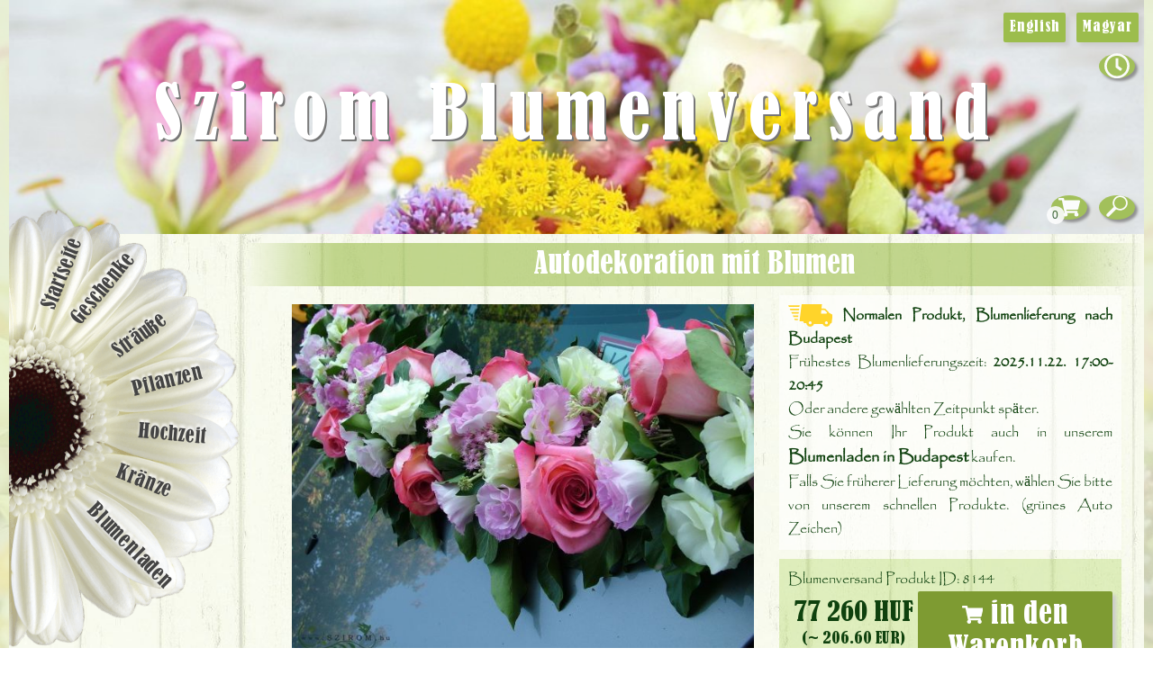

--- FILE ---
content_type: text/html; charset=UTF-8
request_url: https://www.szirom.hu/blumenversand-budapest/Autodekoration-mit-Blumen/8144/de?backUrl=%2Fhochzeit%2Fcar-decor%2F&seoUrl=673&pos=5
body_size: 19080
content:



<!DOCTYPE html> 


<html xmlns="http://www.w3.org/1999/xhtml" lang="de">
	<head>
			<meta http-equiv="Content-Type" content="text/html; charset=utf-8" />
			<meta name="viewport" content="width=device-width, initial-scale=1.0">
			<meta name="keywords" content="Autodekoration mit Blumen, Hochzeit Budapest, Hochzeitsblumen Budapest, Hochzeit, Brautsträuße, Blumendekoration, Budapest, Ungarn" />
			<title>Autodekoration mit Blumen - Hochzeits Blumen Dekoration und Lieferung in Budapest, Ungarn</title>
			
					
			<meta name="description" content="Autodekoration mit Blumen. Bestellen Sie Hochzeitsblumen in Budapest online, Hochzeitsflorist Budapest, Brautsträuße mit Lieferung, Hochzeitsblumendekoration in Budapest, Ungarn" />
			<meta name="revisit-after" content="10 days" />
			    			<meta name="robots" content="all, index, follow" />
					
  
				<meta property="og:image" content="https://szirom.hu/images/4461.jpg" />
				<meta property="og:title" content="Szirom Virágküldés" />
				<meta property="og:description" content="Profi virágküldés Budapesten és környékén." />

			<meta property="og:image" content=https://www.szirom.hu"/images/products/8144.jpg" />			
						<!-- Consentmanager -->
			<script>if(!("gdprAppliesGlobally" in window)){window.gdprAppliesGlobally=true}if(!("cmp_id" in window)||window.cmp_id<1){window.cmp_id=0}if(!("cmp_cdid" in window)){window.cmp_cdid="969af9297156f"}if(!("cmp_params" in window)){window.cmp_params=""}if(!("cmp_host" in window)){window.cmp_host="b.delivery.consentmanager.net"}if(!("cmp_cdn" in window)){window.cmp_cdn="cdn.consentmanager.net"}if(!("cmp_proto" in window)){window.cmp_proto="https:"}if(!("cmp_codesrc" in window)){window.cmp_codesrc="0"}window.cmp_getsupportedLangs=function(){var b=["DE","EN","FR","IT","NO","DA","FI","ES","PT","RO","BG","ET","EL","GA","HR","LV","LT","MT","NL","PL","SV","SK","SL","CS","HU","RU","SR","ZH","TR","UK","AR","BS","JA","CY"];if("cmp_customlanguages" in window){for(var a=0;a<window.cmp_customlanguages.length;a++){b.push(window.cmp_customlanguages[a].l.toUpperCase())}}return b};window.cmp_getRTLLangs=function(){var a=["AR"];if("cmp_customlanguages" in window){for(var b=0;b<window.cmp_customlanguages.length;b++){if("r" in window.cmp_customlanguages[b]&&window.cmp_customlanguages[b].r){a.push(window.cmp_customlanguages[b].l)}}}return a};window.cmp_getlang=function(a){if(typeof(a)!="boolean"){a=true}if(a&&typeof(cmp_getlang.usedlang)=="string"&&cmp_getlang.usedlang!==""){return cmp_getlang.usedlang}return window.cmp_getlangs()[0]};window.cmp_extractlang=function(a){if(a.indexOf("cmplang=")!=-1){a=a.substr(a.indexOf("cmplang=")+8,2).toUpperCase();if(a.indexOf("&")!=-1){a=a.substr(0,a.indexOf("&"))}}else{a=""}return a};window.cmp_getlangs=function(){var g=window.cmp_getsupportedLangs();var c=[];var f=location.hash;var e=location.search;var j="cmp_params" in window?window.cmp_params:"";var a="languages" in navigator?navigator.languages:[];if(cmp_extractlang(f)!=""){c.push(cmp_extractlang(f))}else{if(cmp_extractlang(e)!=""){c.push(cmp_extractlang(e))}else{if(cmp_extractlang(j)!=""){c.push(cmp_extractlang(j))}else{if("cmp_setlang" in window&&window.cmp_setlang!=""){c.push(window.cmp_setlang.toUpperCase())}else{if("cmp_langdetect" in window&&window.cmp_langdetect==1){c.push(window.cmp_getPageLang())}else{if(a.length>0){for(var d=0;d<a.length;d++){c.push(a[d])}}if("language" in navigator){c.push(navigator.language)}if("userLanguage" in navigator){c.push(navigator.userLanguage)}}}}}}var h=[];for(var d=0;d<c.length;d++){var b=c[d].toUpperCase();if(b.length<2){continue}if(g.indexOf(b)!=-1){h.push(b)}else{if(b.indexOf("-")!=-1){b=b.substr(0,2)}if(g.indexOf(b)!=-1){h.push(b)}}}if(h.length==0&&typeof(cmp_getlang.defaultlang)=="string"&&cmp_getlang.defaultlang!==""){return[cmp_getlang.defaultlang.toUpperCase()]}else{return h.length>0?h:["EN"]}};window.cmp_getPageLangs=function(){var a=window.cmp_getXMLLang();if(a!=""){a=[a.toUpperCase()]}else{a=[]}a=a.concat(window.cmp_getLangsFromURL());return a.length>0?a:["EN"]};window.cmp_getPageLang=function(){var a=window.cmp_getPageLangs();return a.length>0?a[0]:""};window.cmp_getLangsFromURL=function(){var c=window.cmp_getsupportedLangs();var b=location;var m="toUpperCase";var g=b.hostname[m]()+".";var a=b.pathname[m]()+"/";a=a.split("_").join("-");var f=[];for(var e=0;e<c.length;e++){var j=a.substring(0,c[e].length+1);if(g.substring(0,c[e].length+1)==c[e]+"."){f.push(c[e][m]())}else{if(c[e].length==5){var k=c[e].substring(3,5)+"-"+c[e].substring(0,2);if(g.substring(0,k.length+1)==k+"."){f.push(c[e][m]())}}else{if(j==c[e]+"/"||j=="/"+c[e]){f.push(c[e][m]())}else{if(j==c[e].replace("-","/")+"/"||j=="/"+c[e].replace("-","/")){f.push(c[e][m]())}else{if(c[e].length==5){var k=c[e].substring(3,5)+"-"+c[e].substring(0,2);var h=a.substring(0,k.length+1);if(h==k+"/"||h==k.replace("-","/")+"/"){f.push(c[e][m]())}}}}}}}return f};window.cmp_getXMLLang=function(){var c=document.getElementsByTagName("html");if(c.length>0){c=c[0]}else{c=document.documentElement}if(c&&c.getAttribute){var a=c.getAttribute("xml:lang");if(typeof(a)!="string"||a==""){a=c.getAttribute("lang")}if(typeof(a)=="string"&&a!=""){var b=window.cmp_getsupportedLangs();return b.indexOf(a.toUpperCase())!=-1||b.indexOf(a.substr(0,2).toUpperCase())!=-1?a:""}else{return""}}};(function(){var C=document;var D=C.getElementsByTagName;var o=window;var t="";var h="";var k="";var E=function(e){var i="cmp_"+e;e="cmp"+e+"=";var d="";var l=e.length;var I=location;var J=I.hash;var w=I.search;var u=J.indexOf(e);var H=w.indexOf(e);if(u!=-1){d=J.substring(u+l,9999)}else{if(H!=-1){d=w.substring(H+l,9999)}else{return i in o&&typeof(o[i])!=="function"?o[i]:""}}var G=d.indexOf("&");if(G!=-1){d=d.substring(0,G)}return d};var j=E("lang");if(j!=""){t=j;k=t}else{if("cmp_getlang" in o){t=o.cmp_getlang().toLowerCase();h=o.cmp_getlangs().slice(0,3).join("_");k=o.cmp_getPageLangs().slice(0,3).join("_");if("cmp_customlanguages" in o){var m=o.cmp_customlanguages;for(var y=0;y<m.length;y++){var a=m[y].l.toLowerCase();if(a==t){t="en"}}}}}var q=("cmp_proto" in o)?o.cmp_proto:"https:";if(q!="http:"&&q!="https:"){q="https:"}var n=("cmp_ref" in o)?o.cmp_ref:location.href;if(n.length>300){n=n.substring(0,300)}var A=function(d){var K=C.createElement("script");K.setAttribute("data-cmp-ab","1");K.type="text/javascript";K.async=true;K.src=d;var J=["body","div","span","script","head"];var w="currentScript";var H="parentElement";var l="appendChild";var I="body";if(C[w]&&C[w][H]){C[w][H][l](K)}else{if(C[I]){C[I][l](K)}else{for(var u=0;u<J.length;u++){var G=D(J[u]);if(G.length>0){G[0][l](K);break}}}}};var b=E("design");var c=E("regulationkey");var z=E("gppkey");var s=E("att");var f=o.encodeURIComponent;var g;try{g=C.cookie.length>0}catch(B){g=false}var x=E("darkmode");if(x=="0"){x=0}else{if(x=="1"){x=1}else{try{if("matchMedia" in window&&window.matchMedia){var F=window.matchMedia("(prefers-color-scheme: dark)");if("matches" in F&&F.matches){x=1}}}catch(B){x=0}}}var p=q+"//"+o.cmp_host+"/delivery/cmp.php?";p+=("cmp_id" in o&&o.cmp_id>0?"id="+o.cmp_id:"")+("cmp_cdid" in o?"&cdid="+o.cmp_cdid:"")+"&h="+f(n);p+=(b!=""?"&cmpdesign="+f(b):"")+(c!=""?"&cmpregulationkey="+f(c):"")+(z!=""?"&cmpgppkey="+f(z):"");p+=(s!=""?"&cmpatt="+f(s):"")+("cmp_params" in o?"&"+o.cmp_params:"")+(g?"&__cmpfcc=1":"");p+=(x>0?"&cmpdarkmode=1":"");A(p+"&l="+f(t)+"&ls="+f(h)+"&lp="+f(k)+"&o="+(new Date()).getTime());var r="js";var v=E("debugunminimized")!=""?"":".min";if(E("debugcoverage")=="1"){r="instrumented";v=""}if(E("debugtest")=="1"){r="jstests";v=""}A(q+"//"+o.cmp_cdn+"/delivery/"+r+"/cmp_final"+v+".js")})();window.cmp_rc=function(c,b){var l;try{l=document.cookie}catch(h){l=""}var j="";var f=0;var g=false;while(l!=""&&f<100){f++;while(l.substr(0,1)==" "){l=l.substr(1,l.length)}var k=l.substring(0,l.indexOf("="));if(l.indexOf(";")!=-1){var m=l.substring(l.indexOf("=")+1,l.indexOf(";"))}else{var m=l.substr(l.indexOf("=")+1,l.length)}if(c==k){j=m;g=true}var d=l.indexOf(";")+1;if(d==0){d=l.length}l=l.substring(d,l.length)}if(!g&&typeof(b)=="string"){j=b}return(j)};window.cmp_stub=function(){var a=arguments;__cmp.a=__cmp.a||[];if(!a.length){return __cmp.a}else{if(a[0]==="ping"){if(a[1]===2){a[2]({gdprApplies:gdprAppliesGlobally,cmpLoaded:false,cmpStatus:"stub",displayStatus:"hidden",apiVersion:"2.2",cmpId:31},true)}else{a[2](false,true)}}else{if(a[0]==="getUSPData"){a[2]({version:1,uspString:window.cmp_rc("__cmpccpausps","1---")},true)}else{if(a[0]==="getTCData"){__cmp.a.push([].slice.apply(a))}else{if(a[0]==="addEventListener"||a[0]==="removeEventListener"){__cmp.a.push([].slice.apply(a))}else{if(a.length==4&&a[3]===false){a[2]({},false)}else{__cmp.a.push([].slice.apply(a))}}}}}}};window.cmp_dsastub=function(){var a=arguments;a[0]="dsa."+a[0];window.cmp_gppstub(a)};window.cmp_gppstub=function(){var c=arguments;__gpp.q=__gpp.q||[];if(!c.length){return __gpp.q}var h=c[0];var g=c.length>1?c[1]:null;var f=c.length>2?c[2]:null;var a=null;var j=false;if(h==="ping"){a=window.cmp_gpp_ping();j=true}else{if(h==="addEventListener"){__gpp.e=__gpp.e||[];if(!("lastId" in __gpp)){__gpp.lastId=0}__gpp.lastId++;var d=__gpp.lastId;__gpp.e.push({id:d,callback:g});a={eventName:"listenerRegistered",listenerId:d,data:true,pingData:window.cmp_gpp_ping()};j=true}else{if(h==="removeEventListener"){__gpp.e=__gpp.e||[];a=false;for(var e=0;e<__gpp.e.length;e++){if(__gpp.e[e].id==f){__gpp.e[e].splice(e,1);a=true;break}}j=true}else{__gpp.q.push([].slice.apply(c))}}}if(a!==null&&typeof(g)==="function"){g(a,j)}};window.cmp_gpp_ping=function(){return{gppVersion:"1.1",cmpStatus:"stub",cmpDisplayStatus:"hidden",signalStatus:"not ready",supportedAPIs:["2:tcfeuv2","5:tcfcav1","7:usnat","8:usca","9:usva","10:usco","11:usut","12:usct","13:usfl","14:usmt","15:usor","16:ustx"],cmpId:31,sectionList:[],applicableSections:[0],gppString:"",parsedSections:{}}};window.cmp_addFrame=function(b){if(!window.frames[b]){if(document.body){var a=document.createElement("iframe");a.style.cssText="display:none";if("cmp_cdn" in window&&"cmp_ultrablocking" in window&&window.cmp_ultrablocking>0){a.src="//"+window.cmp_cdn+"/delivery/empty.html"}a.name=b;a.setAttribute("title","Intentionally hidden, please ignore");a.setAttribute("role","none");a.setAttribute("tabindex","-1");document.body.appendChild(a)}else{window.setTimeout(window.cmp_addFrame,10,b)}}};window.cmp_msghandler=function(d){var a=typeof d.data==="string";try{var c=a?JSON.parse(d.data):d.data}catch(f){var c=null}if(typeof(c)==="object"&&c!==null&&"__cmpCall" in c){var b=c.__cmpCall;window.__cmp(b.command,b.parameter,function(h,g){var e={__cmpReturn:{returnValue:h,success:g,callId:b.callId}};d.source.postMessage(a?JSON.stringify(e):e,"*")})}if(typeof(c)==="object"&&c!==null&&"__uspapiCall" in c){var b=c.__uspapiCall;window.__uspapi(b.command,b.version,function(h,g){var e={__uspapiReturn:{returnValue:h,success:g,callId:b.callId}};d.source.postMessage(a?JSON.stringify(e):e,"*")})}if(typeof(c)==="object"&&c!==null&&"__tcfapiCall" in c){var b=c.__tcfapiCall;window.__tcfapi(b.command,b.version,function(h,g){var e={__tcfapiReturn:{returnValue:h,success:g,callId:b.callId}};d.source.postMessage(a?JSON.stringify(e):e,"*")},b.parameter)}if(typeof(c)==="object"&&c!==null&&"__gppCall" in c){var b=c.__gppCall;window.__gpp(b.command,function(h,g){var e={__gppReturn:{returnValue:h,success:g,callId:b.callId}};d.source.postMessage(a?JSON.stringify(e):e,"*")},"parameter" in b?b.parameter:null,"version" in b?b.version:1)}if(typeof(c)==="object"&&c!==null&&"__dsaCall" in c){var b=c.__dsaCall;window.__dsa(b.command,function(h,g){var e={__dsaReturn:{returnValue:h,success:g,callId:b.callId}};d.source.postMessage(a?JSON.stringify(e):e,"*")},"parameter" in b?b.parameter:null,"version" in b?b.version:1)}};window.cmp_setStub=function(a){if(!(a in window)||(typeof(window[a])!=="function"&&typeof(window[a])!=="object"&&(typeof(window[a])==="undefined"||window[a]!==null))){window[a]=window.cmp_stub;window[a].msgHandler=window.cmp_msghandler;window.addEventListener("message",window.cmp_msghandler,false)}};window.cmp_setGppStub=function(a){if(!(a in window)||(typeof(window[a])!=="function"&&typeof(window[a])!=="object"&&(typeof(window[a])==="undefined"||window[a]!==null))){window[a]=window.cmp_gppstub;window[a].msgHandler=window.cmp_msghandler;window.addEventListener("message",window.cmp_msghandler,false)}};if(!("cmp_noiframepixel" in window)){window.cmp_addFrame("__cmpLocator")}if((!("cmp_disableusp" in window)||!window.cmp_disableusp)&&!("cmp_noiframepixel" in window)){window.cmp_addFrame("__uspapiLocator")}if((!("cmp_disabletcf" in window)||!window.cmp_disabletcf)&&!("cmp_noiframepixel" in window)){window.cmp_addFrame("__tcfapiLocator")}if((!("cmp_disablegpp" in window)||!window.cmp_disablegpp)&&!("cmp_noiframepixel" in window)){window.cmp_addFrame("__gppLocator")}if((!("cmp_disabledsa" in window)||!window.cmp_disabledsa)&&!("cmp_noiframepixel" in window)){window.cmp_addFrame("__dsaLocator")}window.cmp_setStub("__cmp");if(!("cmp_disabletcf" in window)||!window.cmp_disabletcf){window.cmp_setStub("__tcfapi")}if(!("cmp_disableusp" in window)||!window.cmp_disableusp){window.cmp_setStub("__uspapi")}if(!("cmp_disablegpp" in window)||!window.cmp_disablegpp){window.cmp_setGppStub("__gpp")}if(!("cmp_disabledsa" in window)||!window.cmp_disabledsa){window.cmp_setGppStub("__dsa")};</script>
			
			
			<link href="/szirom.css?version=2.0" rel="stylesheet" />
			<link href="/css/jquery.hovertip.css" rel="stylesheet" />
			<link href="/css/swiper-bundle.min.css" rel="stylesheet" />

			

 			<link rel="shortcut icon" href="/images/favicon.png" type="image/x-icon" />
			<link rel="icon" href="/images/favicon.png" type="image/x-icon" />

			<style type="text/css">td img {display: block;}</style>

			<script type="text/javascript" src="/functions.js" ></script>
			<script type="text/javascript" src="/js/jquery-1.8.3.min.js"></script>

			<script type="text/javascript" src="/js/jquery.hovertip.min.js"></script>
			<script type="text/javascript" src="/js/dateFormat.js"></script>
            <script type="text/javascript" src="/js/swiper-bundle.min.js"></script>
						
			<!--[if lt IE 7.]>
				<script defer type="text/javascript" src="/js/pngfix.js"></script>
			<![endif]-->
												
			<script>
				function gen_mail_to_link(lhs,rhs,subject) {
					const email = lhs + "@" + rhs;
                    const a = document.createElement("a");
                    a.href = "mailto:" + email + "?subject=" + encodeURIComponent(subject);
                    a.textContent = email;
                
                    // Find the script tag that called this function
                    const scriptTag = document.currentScript;
                    if (scriptTag && scriptTag.parentNode) {
                      scriptTag.parentNode.insertBefore(a, scriptTag);
                    } 
				} 			
			</script>
			 
 			<!-- Facebook Pixel Code -->
			<script type="text/plain" class="cmplazyload" data-cmp-vendor="s7">
			  !function(f,b,e,v,n,t,s)
			  {if(f.fbq)return;n=f.fbq=function(){n.callMethod?
			  n.callMethod.apply(n,arguments):n.queue.push(arguments)};
			  if(!f._fbq)f._fbq=n;n.push=n;n.loaded=!0;n.version='2.0';
			  n.queue=[];t=b.createElement(e);t.async=!0;
			  t.src=v;s=b.getElementsByTagName(e)[0];
			  s.parentNode.insertBefore(t,s)}(window, document,'script',
			  'https://connect.facebook.net/en_US/fbevents.js');

              fbq('consent', 'revoke');

			  fbq('init', '991862280833787');
			  fbq('track', 'PageView');
			</script>
			<!-- End Facebook Pixel Code -->
			<!-- dummy fb method for consent manager -->
			<script>
                 !function(f,b,e,v,n,t,s){if(f.fbq)return;n=f.fbq=function(){
                  n.callMethod?n.callMethod.apply(n,arguments):n.queue.push(arguments)};
                  if(!f._fbq)f._fbq = n;n.push=n;n.loaded=!0;n.version='2.0';n.queue = [];}
                 (window, document);
			</script>
			 						
                        	
                <link rel="canonical" href="https://www.szirom.hu/blumenversand-budapest/Autodekoration-mit-Blumen/8144/de" />
            
	</head>
	<body>
		<!-- Adwords. Global site tag (gtag.js) - Google Ads: 1068968411 -->
<!-- new ga4 gtagging -->
<script async type="text/plain" data-cmp-src="https://www.googletagmanager.com/gtag/js?id=G-ZBHZJ4868N" class="cmplazyload" data-cmp-vendor="s26"></script>
<script>
    window.dataLayer = window.dataLayer || [];
    function gtag(){dataLayer.push(arguments);}    

	//code for manual blocking for consent mode 2 START
	gtag('consent', 'default', {
		'ad_storage': 'denied',
		'analytics_storage': 'denied',
		'ad_user_data':'denied',
		'ad_personalization': 'denied',
		'wait_for_update': 500
	});
      
	dataLayer.push({
		'event': 'default_consent'
	});
	//code for manual blocking for consent mode 2 END
      
    gtag('js', new Date());
    gtag('config', 'G-ZBHZJ4868N');
</script>		

<script type="text/javascript">
	//TODO: not used, remove
	function logGoogleEvent(eventCategory, eventName, sendTo, value, currency, transactionId) {
						if (eventCategory) {
					gtag('event', eventName, {
						'send_to': sendTo,
						'value': value,
						'currency': currency,
						'transaction_id': transactionId,
						'event_category': eventCategory
					});
				} else {
					gtag('event', eventName, {
						'send_to': sendTo,
						'value': value,
						'currency': currency,
						'transaction_id': transactionId
					});
				}
			
	}
	
	function logAddToCart(id, name, price, locationId) {
		        		logAddToCartInGoogle(id, name, price, locationId); //google log
        		logAddToCartInFB(id, name, price); //fb log
			                
	}
	
	function logAddToCartInGoogle(id, name, price, locationId) {
        		gtag("event", "add_to_cart", {
                  currency: "HUF",
                  value: price,
                  items: [
                    {
                      item_id: id,
                      item_name: name,
                      location_id: locationId,
                      price: price
                    }
                  ]
                });

	}
	
	//logolás az fbre. TODO: nem szep hogy ebben a fileban van
	function logAddToCartInFB(id, name, price) {
		 fbq('track', 'AddToCart', {
 			content_ids: [id],
 			content_type: 'product',
 			content_name: name,
 			value: price,
 			currency: 'HUF'
 		});
	}
</script>
	
			
		
			<div class="page-container">
				<div class="blur-outer" >
					<div class="blur-inner" >
						<div class="template-main-grid floorBackground" id="viragkuldes-main" >
							<div class="sticky-navbar">
								<div class="shadow center circle-button transition-5" style="">
									<a href="javascript:;"><img src="/images/icons/menu.svg" id="menu-button"></a>
								</div>
								<div class="shadow center circle-button transition-5" style="position: relative;">
									<a rel="nofollow" href="/selectAccessories.php?backUrl=/blumenversand-budapest/Autodekoration-mit-Blumen/8144/de?backUrl=%2Fhochzeit%2Fcar-decor%2F&seoUrl=673&pos=5"><img src="/images/icons/shopping-cart-white.svg" style="transform: translate(0px, 2px);"></a>
									<div class="basket-size">
										0									</div>
								</div>
								<div class="shadow center circle-button transition-5" style="">
									<a href="/suche/" title="Suche" rel="nofollow">
										<img src="/images/icons/search.svg" alt="search" style="transform: scaleX(-1);" />
									</a>
								</div>
    							        								<div class="shadow center circle-button transition-5" style="">
        									<a href="javascript:;"><img src="/images/icons/filter.svg" id="filter-button" style="transform: translate(1px, 2px)"></a>
        								</div>
    														</div>
							                                		<div id="mobile-submenu" style="display: none; position: fixed; top: 55px; left: 10px; z-index: 8;">
                                			<div style="position: static; background-color: rgba(255,255,255, 0.7); padding: 0.2em 0;" id="mobile-submenu-container">
                                			</div>
                                		</div>
															<div class="mobile-menu" id="mobile-menu">
									<nav role="navigation" itemscope itemtype="http://schema.org/SiteNavigationElement">
    									<div class="menu-item menu-item-1" itemprop="name"><a href="/blumenversand-budapest/">Startseite</a></div>
    									<div class="menu-item menu-item-2" itemprop="name"><a href="/geschenk/">Geschenke</a></div>
    									<div class="menu-item menu-item-3" itemprop="name"><a href="/blumenversand-budapest/strauss/">Sträuße</a></div>
    									<div class="menu-item menu-item-4" itemprop="name"><a href="/pflanzen/">Pflanzen</a></div>
    									<div class="menu-item menu-item-5" itemprop="name"><a href="/hochzeit/">Hochzeit</a></div>
    									<div class="menu-item menu-item-6" itemprop="name"><a href="/kranz/">Kränze</a></div>
    									<div class="menu-item menu-item-7" itemprop="name"><a href="/blumengeschaft-budapest/">Blumenladen</a></div>
									</nav>
								</div>
							
														<div class="template-content">
									<link href="/szirom-product-details.css?version=1.2" rel="stylesheet" />

<style>
    .product-image-slider img {
        cursor: pointer;   
    }
</style>
<div class="transparent-swiper center">					
	<div class="swiper auto-scroll">					
		<div class="swiper-wrapper" >
								<div class="swiper-slide center">
					</div>
					
			<div class="swiper-slide">
				<h1 class="green-title capitalized fade-stretch-x ">Autodekoration mit Blumen</h1>
				<div class="product-details-grid center">
        				<div class="product-details-img">
        					<img class="fade-stretch product-image image-1" data-number="1" src="/imagegen/w600/products/8144.jpg" style="cursor: grab;" alt="Autodekoration mit Blumen"/>
        					<img loading="lazy" class="fade-stretch product-image image-2" data-number="2"  src="/imagegen/w600" style="cursor: grab; display: none; width: 100%;" alt="Autodekoration mit Blumen" />
        					<img loading="lazy" class="fade-stretch product-image image-3" data-number="3" src="/imagegen/w600" style="cursor: grab; display: none;" alt="Autodekoration mit Blumen"/>
        					<img loading="lazy" class="fade-stretch product-image image-4" data-number="4" src="/imagegen/w600" style="cursor: grab; display: none;" alt="Autodekoration mit Blumen"/>
        								
        								
            				        				</div>
        				<div class="product-details-cart product-details-common">
        					<div class="product-details-cart-id">Blumenversand Produkt ID: 8144</div>
        					<div class="product-details-cart-price" style="text-align: center;">
        						 
        							<span class="">77&nbsp;260 HUF</span>
        							        						        								<p style="font-size: 0.6em;">(~ 206.60 EUR)</p>
        								<p style="font-size: 0.6em;">(~ 242.20 USD)</p>
        						        					</div>
        					<div class="product-details-cart-button">
        						                						    <a class="szirom-button green-button cart-button large-button" href="/intoBasket.php?productId=8144&backUrl=/hochzeit/car-decor/" rel="nofollow" onclick="logAddToCart('8144', 'Autodekoration mit Blumen', 77260, 'ChIJHZtQNFzZQUcR1A1TYX0Pcww')"><img class="anim-spin" src="/images/icons/shopping-cart-white.svg"> in den Warenkorb</a>
                                        							 
        						        					</div>
        				</div>
                                				<div class="product-details-common product-details-speed">
        					        					<div><img src="/images/delivery/normal.svg" alt="Blumenlieferung nach Budapest" style="height: 25px; float: left;"  />&nbsp;<b>Normalen Produkt, Blumenlieferung nach Budapest</b></div>
        					                					<div>Frühestes Blumenlieferungszeit: <b>2025.11.22. 17:00-20:45</b><br> Oder andere gewählten Zeitpunkt später. <br> Sie können Ihr Produkt auch in unserem <b><a href='/blumengeschaft-budapest/'>Blumenladen in Budapest</a></b> kaufen.</div>
        					        					                					<div>Falls Sie früherer Lieferung möchten, wählen Sie bitte von unserem schnellen Produkte. (grünes Auto Zeichen)</div>
        					        				</div>
        
        				                                				
        				        					
        					
				</div>
				
				<div class="center" style="margin: 20px;">
					<a class="szirom-button green-button large-button" href="/hochzeit/car-decor/">Zurück</a>
				</div>
			</div>
								<div class="swiper-slide center">
					</div>
						
		</div>
	</div>
</div>

<script type="application/ld+json">
{
  "@context": "http://schema.org/",
  "@type": "Product",
  "image": "https://szirom.hu/images/products/8144.jpg",  
  "name": "Autodekoration mit Blumen",
  "description": "Virágküldés Budapestre 2 órán belül. A képen látható csokor jellemzői: ",
    "offers": {
    "@type": "Offer",
    "priceCurrency": "HUF",
    "price": "77260.00",
    "availability": "InStock"
  }
}
</script>

<script>
				$(document).ready(function(){
			    var swiper = new Swiper('.auto-scroll', {
					slidesPerView: 'auto',
					speed: 1000,
					spaceBetween: 80,
					initialSlide: 1,
				});
		
			    swiper.on('slideNextTransitionStart', function () {
			    	console.log("next");
			    	document.location = "/blumenversand-budapest/Autodekoration-mit-Blumen/8144/de?backUrl=%2Fhochzeit%2Fcar-decor%2F&seoUrl=673&pos=6";
			    });
			    swiper.on('slidePrevTransitionStart', function () {
			    	console.log("prev");
			    	document.location = "/blumenversand-budapest/Autodekoration-mit-Blumen/8142/de?backUrl=%2Fhochzeit%2Fcar-decor%2F&seoUrl=673&pos=4";
			    });
			});	
	</script>

<div class="modal" id="basketModal">
	<div class="modal-window fade-stretch-fast text">
		<div class="title" >Warenkorb</div>
		<p style="margin-bottom: 0;">
			Das Produkt ist in Ihrem Warenkorb.		</p>
		<div class="button-bar">
    		<a class="szirom-button green-button" style="margin-bottom: 0; width: 80%;" data-button="close" href="">Zurück Zum Shop</a>
    		<a class="szirom-button green-button modal-button" style="margin-bottom: 0; margin-top: 0.5em; width: 80%" href="/selectAccessories.php?backUrl=/blumenversand-budapest/Autodekoration-mit-Blumen/8144/de?backUrl=%2Fhochzeit%2Fcar-decor%2F&seoUrl=673&pos=5">Zu Warenkorb</a>
		</div>
	</div>
</div>


<script>
    $.fn.showModal = function(onClose) {
		//fejlec lecsuko gomb
		if ($(this).data("close-button") != false) {
			$(this).find(".title").append('<img src="/images/icons/close2.svg" class="close-button">');
			$(this).find(".close-button").click(function(event) {
				$(this).parents(".modal").closeModal();
			});
		}

		//onClose callback function	
		if (onClose) {
            $(this).data("onClose", onClose);
		}	else {
            $(this).removeData("onClose");
		}
        
    	//megjelenites
		$(this).css("display", "flex");
				
        return this;
    };    

    $.fn.closeModal = function() {
		$(this).css("display", "none");
		if ($.isFunction($(this).data("onClose"))) {
    		$(this).data("onClose").call();
		}
        return this;
    };    

	$(document).ready(function(){
		$(".modal").click(function(event) {
			console.log("modal click");
			let target = $(event.target);
			console.log(target);
			if (!$(target).closest(".modal-window").length && $(this).data("auto-close") != false) {
				console.log("off modal close");
				event.preventDefault();
				$(this).closeModal();
			}
		})

		//ha van button amivel csak lecsukni akarunk
		$(".modal [data-button='close']").click(function(event) {
			$(this).parents(".modal").closeModal();
		});
		
		});
</script>
<script>
	//GA4
	gtag("event", "view_item", {
		currency: "HUF",
		value: 77260,
		items: [{item_id: "8144", item_name: "car flower arrangement garland (lisianthus, rose, pink)", price: 77260, location_id: "ChIJHZtQNFzZQUcR1A1TYX0Pcww" }] 
	});
	

	 fbq('track', 'ViewContent', {
		content_ids: ['8144'],
		content_type: 'product',
		content_name: 'Autodekoration mit Blumen',
		value: '77260',
		currency: 'HUF'
	});
	


	$(function() {
		$(".product-image").click(function(){
							document.location="/eskuvo/menyasszonyi_csokor_product.php?productId=8144&language=de&backUrl=%2Fblumenversand-budapest%2FAutodekoration-mit-Blumen%2F8144%2Fde%3FbackUrl%3D%252Fhochzeit%252Fcar-decor%252F%26seoUrl%3D673%26pos%3D5";
					});
		
		//kepvaltas ha tobb kep is van a termekhez
		$(".product-image-slider img").click(function(){
			$(".product-details-img .product-image").hide();
			$(".new").hide();
			$(".sale").hide();
			//console.log($(".product-details-img image-"+$(this).data("number")));
			$(".product-details-img .image-"+$(this).data("number")).show();
			$(".new").show();
			$(".sale").show();
		});
	})

</script>

  <div class="modal bigpicture-modal-1">
	<img src="/images/products/8144.jpg" loading="lazy" alt="Blumenlieferung nach Budapest - Autodekoration mit Blumen"> 
  </div>
  <div class="modal bigpicture-modal-2">
	<img src="/images" loading="lazy" alt="Blumenlieferung nach Budapest - Autodekoration mit Blumen"> 
  </div>
  <div class="modal bigpicture-modal-3">
	<img src="/images" loading="lazy" alt="Blumenlieferung nach Budapest - Autodekoration mit Blumen"> 
  </div>
  <div class="modal bigpicture-modal-4">
	<img src="/images" loading="lazy" alt="Blumenlieferung nach Budapest - Autodekoration mit Blumen"> 
  </div>

							</div>
						
								<div class="template-header" style="position: relative;">
									<div class="header-icon shadow transition-5 open-icon circle-button center" title="Nyitvatartás">
										<a href="javascript:;"><img  src="/images/icons/clock.svg" style="transform: scale(1.2) translate(0px, 1px);" alt="nytivatartás"/></a>
										<div class="open-box shadow" >
											<div style="">Offen</div>
											
											<a href="/blumengeschaft-budapest/">Geschäft</a>:<br>
											Mo&#8209;Sam:&nbsp;9:00&nbsp;&#8209;&nbsp;20:00<br>
											Son:&nbsp;10:00&nbsp;&#8209;&nbsp;16:00<br><br>
											Web:&nbsp;0&nbsp;&#8209;&nbsp;24<br>
											Versand:&nbsp;7&nbsp;&#8209;&nbsp;20:45										</div> 
										
									</div>
								
									<div class="template-header-grid">
    									<div class="flags">
    										    												<div>
        										  		<a class="szirom-button light-green-button" style="font-size: 16px;" href="/flower-delivery-budapest/car-flower-arrangement-garland-lisianthus-rose-pink/8144/en" title="English"  rel="alternate" hreflang="en">
        										  			English
        										  		</a>
    												</div>
    										    										    										    												<div>
        										  		<a class="szirom-button light-green-button" style="font-size: 16px;" href="/viragkuldes-budapest/autodisz-girland-liziantusz-rozsa-rozsaszin/8144/hu" title="magyar"  rel="alternate" hreflang="hu">
        										  			Magyar
        											  	</a>
    												</div>
    										    									</div>
    									<div class="main-title"><a style="color: white;" href="/blumenversand-budapest/">Szirom Blumenversand</a></div>
    									<div class="header-icons">
    																					
                    								<div class="shadow center circle-button transition-5" style="position: relative; margin-right: 10px;">
                    									<a rel="nofollow" href="/selectAccessories.php?backUrl=/blumenversand-budapest/Autodekoration-mit-Blumen/8144/de?backUrl=%2Fhochzeit%2Fcar-decor%2F&seoUrl=673&pos=5"><img src="/images/icons/shopping-cart-white.svg" style="transform: translate(0px, 2px);"></a>
                    									<div class="basket-size">
                    										0                    									</div>
                    								</div>
                    								<div class="shadow center circle-button transition-5" style="margin-right: 10px;">
                    									<a href="/suche/" title="Suche" rel="nofollow">
                    										<img src="/images/icons/search.svg" alt="search" style="transform: scaleX(-1);" />
                    									</a>
                    								</div>
											</div>								
									</div>
								</div>
							<div class="template-menu">
								<div class="menu" id="menu">
									<nav role="navigation" itemscope itemtype="http://schema.org/SiteNavigationElement">
    									<div class="menu-item menu-item-1" itemprop="name"><a href="/blumenversand-budapest/">Startseite</a></div>
    									<div class="menu-item menu-item-2" itemprop="name"><a href="/geschenk/">Geschenke</a></div>
    									<div class="menu-item menu-item-3" itemprop="name"><a href="/blumenversand-budapest/strauss/">Sträuße</a></div>
    									<div class="menu-item menu-item-4" itemprop="name"><a href="/pflanzen/">Pflanzen</a></div>
    									<div class="menu-item menu-item-5" itemprop="name"><a href="/hochzeit/">Hochzeit</a></div>
    									<div class="menu-item menu-item-6" itemprop="name"><a href="/kranz/">Kränze</a></div>
    									<div class="menu-item menu-item-7" itemprop="name"><a href="/blumengeschaft-budapest/">Blumenladen</a></div>
									</nav>
								</div>
								<div id="desktop-submenu-container" style="margin-top: 470px; background-color: rgba(255,255,255,0.6);">
    								<div class="center submenu">
	<nav role="navigation" itemscope itemtype="http://schema.org/SiteNavigationElement">
    	<div itemprop="name" class="submenu-title">
    		    		<a href='/hochzeit/'>Wedding flowers:</a>    	</div>
            			<div itemprop="name" class="hover-shift">
    				<a href="/hochzeit/brautstrauss/">Brautsträuße</a>
    			</div>
    			<hr style="border-top: 0px solid #EEEEEE;">
            			<div itemprop="name" class="hover-shift">
    				<a href="/hochzeit/ansteckblume/">Ansteckblumes</a>
    			</div>
    			<hr style="border-top: 0px solid #EEEEEE;">
            			<div itemprop="name" class="hover-shift">
    				<a href="/hochzeit/hair-wrist/">Blumenschmuck für Haar und Hand</a>
    			</div>
    			<hr style="border-top: 0px solid #EEEEEE;">
            			<div itemprop="name" class="hover-shift">
    				<a href="/hochzeit/car-decor/">Hochzeitsautodekor</a>
    			</div>
    			<hr style="border-top: 0px solid #EEEEEE;">
            			<div itemprop="name" class="hover-shift">
    				<a href="/hochzeit/main-table-decor/">Hochzeitstische Blumen</a>
    			</div>
    			<hr style="border-top: 0px solid #EEEEEE;">
            			<div itemprop="name" class="hover-shift">
    				<a href="/hochzeit/centerpiece/">Veranstaltung und Hochzeit Blumen - Mittelstücke</a>
    			</div>
    			<hr style="border-top: 0px solid #EEEEEE;">
            			<div itemprop="name" class="hover-shift">
    				<a href="/hochzeit/decoration/">Eventflorist Budapest - Decoration</a>
    			</div>
    			<hr style="border-top: 0px solid #EEEEEE;">
            			<div itemprop="name" class="hover-shift">
    				<a href="/weddingColors.php"></a>
    			</div>
    			<hr style="border-top: 0px solid #EEEEEE;">
            			<div itemprop="name" class="hover-shift">
    				<a href="/hochzeit/info/">Bestellhinweis</a>
    			</div>
    			<hr style="border-top: 0px solid #EEEEEE;">
        	</nav>
</div>
								</div>
							</div>							
							<div class="template-footer">
																	<div style="">
    	<div class="history-swiper">
    			<div class="swiper-header" >
    				Zuvor angesehen    			</div>
    		  <div class="history-swiper-container swiper">
    		    <div class="swiper-wrapper">
    				    					<div class="swiper-slide">
    						<a href="/blumenversand-budapest/Autodekoration-mit-Blumen/8144/de?backUrl=%2Fblumenversand-budapest%2FAutodekoration-mit-Blumen%2F8144%2Fde%3FbackUrl%3D%252Fhochzeit%252Fcar-decor%252F%26seoUrl%3D673%26pos%3D5">
    					      	<div>
    						      	<img src="/imagegen/h300/products/8144.jpg" alt="Autodekoration mit Blumen" title="Autodekoration mit Blumen (id: 8144)">
    					      	</div>
    						</a>
    					</div>
    				    		    </div>
    		    
        		<div class="swiper-button-next swiper-button-white-filled"></div>
        		<div class="swiper-button-prev swiper-button-white-filled"></div>
    		    
    		  </div>
    	</div>
	</div>
	
  <script>
  	$(document).ready(function(){
	    var swiper = new Swiper('.history-swiper-container', {
	      slidesPerView: 'auto',
	      spaceBetween: 10,
	      navigation: {
	          nextEl: '.swiper-button-next',
	          prevEl: '.swiper-button-prev',
	        },
	       speed: 1000,
	    });
  	});
  </script>
  								
        <h2 class="green-title fade-stretch-x">Kundenempfehlung</h2>
        <div class="review-swiper-container">
            <div class="first-swiper review-swiper swiper" style="margin: 0; padding: 0; color: #0f410e;">
            	<div class="swiper-wrapper">
                                        		<div class="swiper-slide">
                                <div class="review-swiper-content">
                                	<div class="review-slide" itemscope itemtype="http://schema.org/Review">
                                		<div class="center" style="">
                                			<img src="/images/icons/star-icon.svg" />
                                			<img src="/images/icons/star-icon.svg" />
                                			<img src="/images/icons/star-icon.svg" />
                                			<img src="/images/icons/star-icon.svg" />
                                			<img src="/images/icons/star-icon.svg" />
                                			
                                		</div>
                                		<p style="">
                                    		<span itemprop="description">Excelente trato de la persona que me atendió y precioso el ramo de flores. Gracias a la persona que tuvo tanta paciencia conmigo</span> 
                                		</p>
                                		<p style="text-align: right; ">
                                    		<span itemprop="author" itemscope itemtype="http://schema.org/Person">
	                                    		<span itemprop="name">Rocio</span>
	                                    	</span>
                                    		(<span itemprop="reviewRating" itemscope itemtype="http://schema.org/Rating">
      											<span itemprop="ratingValue">5</span>/5
    										</span>)
                                    		<span itemprop="itemReviewed" itemscope itemtype="http://schema.org/Organization">
                                    			<meta itemprop="name" content="Szirom Blumenversand"/>
                                    		</span>
                                		</p>
                                	</div>
                                </div>
                    		</div>
                                        		<div class="swiper-slide">
                                <div class="review-swiper-content">
                                	<div class="review-slide" itemscope itemtype="http://schema.org/Review">
                                		<div class="center" style="">
                                			<img src="/images/icons/star-icon.svg" />
                                			<img src="/images/icons/star-icon.svg" />
                                			<img src="/images/icons/star-icon.svg" />
                                			<img src="/images/icons/star-icon.svg" />
                                			<img src="/images/icons/star-icon.svg" />
                                			
                                		</div>
                                		<p style="">
                                    		<span itemprop="description">This is the second time I have ordered flowers for Mom, and I have never been disappointed! We live in America, so it's hard to celebrate birthdays and Mother's Day. Let me tell you that Anyu doesn't live in the city, delivery is a small adventure. Always on time, always perfect. We will be ordering in the future! </span> 
                                		</p>
                                		<p style="text-align: right; ">
                                    		<span itemprop="author" itemscope itemtype="http://schema.org/Person">
	                                    		<span itemprop="name">Anet</span>
	                                    	</span>
                                    		(<span itemprop="reviewRating" itemscope itemtype="http://schema.org/Rating">
      											<span itemprop="ratingValue">5</span>/5
    										</span>)
                                    		<span itemprop="itemReviewed" itemscope itemtype="http://schema.org/Organization">
                                    			<meta itemprop="name" content="Szirom Blumenversand"/>
                                    		</span>
                                		</p>
                                	</div>
                                </div>
                    		</div>
                                        		<div class="swiper-slide">
                                <div class="review-swiper-content">
                                	<div class="review-slide" itemscope itemtype="http://schema.org/Review">
                                		<div class="center" style="">
                                			<img src="/images/icons/star-icon.svg" />
                                			<img src="/images/icons/star-icon.svg" />
                                			<img src="/images/icons/star-icon.svg" />
                                			<img src="/images/icons/star-icon.svg" />
                                			<img src="/images/icons/star-icon.svg" />
                                			
                                		</div>
                                		<p style="">
                                    		<span itemprop="description">I can't say enough great things about Szirom Viragkuldes, their web site VERY easy to use, they are prompt, they even called me from Hungary to USA, because I wrote down the wrong phone number of the recipient of the gift. Their prices are good, and they keep one informed of the whole process, AND send a photo at the end , showing exactly what the product looked like going out for delivery. I got EXELLENT service, good price, and a very nice gift for my sister! Thumbs up Szirom keep up the wonderful customer service. </span> 
                                		</p>
                                		<p style="text-align: right; ">
                                    		<span itemprop="author" itemscope itemtype="http://schema.org/Person">
	                                    		<span itemprop="name">Elena</span>
	                                    	</span>
                                    		(<span itemprop="reviewRating" itemscope itemtype="http://schema.org/Rating">
      											<span itemprop="ratingValue">5</span>/5
    										</span>)
                                    		<span itemprop="itemReviewed" itemscope itemtype="http://schema.org/Organization">
                                    			<meta itemprop="name" content="Szirom Blumenversand"/>
                                    		</span>
                                		</p>
                                	</div>
                                </div>
                    		</div>
                                        		<div class="swiper-slide">
                                <div class="review-swiper-content">
                                	<div class="review-slide" itemscope itemtype="http://schema.org/Review">
                                		<div class="center" style="">
                                			<img src="/images/icons/star-icon.svg" />
                                			<img src="/images/icons/star-icon.svg" />
                                			<img src="/images/icons/star-icon.svg" />
                                			<img src="/images/icons/star-icon.svg" />
                                			<img src="/images/icons/star-icon.svg" />
                                			
                                		</div>
                                		<p style="">
                                    		<span itemprop="description">Excellent! Fast delivery, fresh beautiful flowers, user friendly website for ordering, great! </span> 
                                		</p>
                                		<p style="text-align: right; ">
                                    		<span itemprop="author" itemscope itemtype="http://schema.org/Person">
	                                    		<span itemprop="name">Johns</span>
	                                    	</span>
                                    		(<span itemprop="reviewRating" itemscope itemtype="http://schema.org/Rating">
      											<span itemprop="ratingValue">5</span>/5
    										</span>)
                                    		<span itemprop="itemReviewed" itemscope itemtype="http://schema.org/Organization">
                                    			<meta itemprop="name" content="Szirom Blumenversand"/>
                                    		</span>
                                		</p>
                                	</div>
                                </div>
                    		</div>
                                        		<div class="swiper-slide">
                                <div class="review-swiper-content">
                                	<div class="review-slide" itemscope itemtype="http://schema.org/Review">
                                		<div class="center" style="">
                                			<img src="/images/icons/star-icon.svg" />
                                			<img src="/images/icons/star-icon.svg" />
                                			<img src="/images/icons/star-icon.svg" />
                                			<img src="/images/icons/star-icon.svg" />
                                			<img src="/images/icons/star-icon.svg" />
                                			
                                		</div>
                                		<p style="">
                                    		<span itemprop="description">I ordered flowers for my best friend's birthday, and a beautiful bouquet with a note from me came on time, with no issues, even though I did not provide the full address. Very pleased with the service. Thank you! </span> 
                                		</p>
                                		<p style="text-align: right; ">
                                    		<span itemprop="author" itemscope itemtype="http://schema.org/Person">
	                                    		<span itemprop="name">Mayya</span>
	                                    	</span>
                                    		(<span itemprop="reviewRating" itemscope itemtype="http://schema.org/Rating">
      											<span itemprop="ratingValue">5</span>/5
    										</span>)
                                    		<span itemprop="itemReviewed" itemscope itemtype="http://schema.org/Organization">
                                    			<meta itemprop="name" content="Szirom Blumenversand"/>
                                    		</span>
                                		</p>
                                	</div>
                                </div>
                    		</div>
                                        		<div class="swiper-slide">
                                <div class="review-swiper-content">
                                	<div class="review-slide" itemscope itemtype="http://schema.org/Review">
                                		<div class="center" style="">
                                			<img src="/images/icons/star-icon.svg" />
                                			<img src="/images/icons/star-icon.svg" />
                                			<img src="/images/icons/star-icon.svg" />
                                			<img src="/images/icons/star-icon.svg" />
                                			<img src="/images/icons/star-icon.svg" />
                                			
                                		</div>
                                		<p style="">
                                    		<span itemprop="description">The ordered orchid, wine and chocolate were delivered perfectly. Ordering a gift for someone in Hungary from the USA is a challenge, and this order was so easy. I highly recommend them</span> 
                                		</p>
                                		<p style="text-align: right; ">
                                    		<span itemprop="author" itemscope itemtype="http://schema.org/Person">
	                                    		<span itemprop="name">Val</span>
	                                    	</span>
                                    		(<span itemprop="reviewRating" itemscope itemtype="http://schema.org/Rating">
      											<span itemprop="ratingValue">5</span>/5
    										</span>)
                                    		<span itemprop="itemReviewed" itemscope itemtype="http://schema.org/Organization">
                                    			<meta itemprop="name" content="Szirom Blumenversand"/>
                                    		</span>
                                		</p>
                                	</div>
                                </div>
                    		</div>
                                        		<div class="swiper-slide">
                                <div class="review-swiper-content">
                                	<div class="review-slide" itemscope itemtype="http://schema.org/Review">
                                		<div class="center" style="">
                                			<img src="/images/icons/star-icon.svg" />
                                			<img src="/images/icons/star-icon.svg" />
                                			<img src="/images/icons/star-icon.svg" />
                                			<img src="/images/icons/star-icon.svg" />
                                			<img src="/images/icons/star-icon.svg" />
                                			
                                		</div>
                                		<p style="">
                                    		<span itemprop="description">Excellent Customer service!!! Very professional and highly recommended.</span> 
                                		</p>
                                		<p style="text-align: right; ">
                                    		<span itemprop="author" itemscope itemtype="http://schema.org/Person">
	                                    		<span itemprop="name">Snezana</span>
	                                    	</span>
                                    		(<span itemprop="reviewRating" itemscope itemtype="http://schema.org/Rating">
      											<span itemprop="ratingValue">5</span>/5
    										</span>)
                                    		<span itemprop="itemReviewed" itemscope itemtype="http://schema.org/Organization">
                                    			<meta itemprop="name" content="Szirom Blumenversand"/>
                                    		</span>
                                		</p>
                                	</div>
                                </div>
                    		</div>
                                        		<div class="swiper-slide">
                                <div class="review-swiper-content">
                                	<div class="review-slide" itemscope itemtype="http://schema.org/Review">
                                		<div class="center" style="">
                                			<img src="/images/icons/star-icon.svg" />
                                			<img src="/images/icons/star-icon.svg" />
                                			<img src="/images/icons/star-icon.svg" />
                                			<img src="/images/icons/star-icon.svg" />
                                			<img src="/images/icons/star-icon.svg" />
                                			
                                		</div>
                                		<p style="">
                                    		<span itemprop="description">Excellent flower service from order to delivery. The website and all communication emails were doubled in English, making my life a lot easier. Thank you to the team! </span> 
                                		</p>
                                		<p style="text-align: right; ">
                                    		<span itemprop="author" itemscope itemtype="http://schema.org/Person">
	                                    		<span itemprop="name">Una</span>
	                                    	</span>
                                    		(<span itemprop="reviewRating" itemscope itemtype="http://schema.org/Rating">
      											<span itemprop="ratingValue">5</span>/5
    										</span>)
                                    		<span itemprop="itemReviewed" itemscope itemtype="http://schema.org/Organization">
                                    			<meta itemprop="name" content="Szirom Blumenversand"/>
                                    		</span>
                                		</p>
                                	</div>
                                </div>
                    		</div>
                                        		<div class="swiper-slide">
                                <div class="review-swiper-content">
                                	<div class="review-slide" itemscope itemtype="http://schema.org/Review">
                                		<div class="center" style="">
                                			<img src="/images/icons/star-icon.svg" />
                                			<img src="/images/icons/star-icon.svg" />
                                			<img src="/images/icons/star-icon.svg" />
                                			<img src="/images/icons/star-icon.svg" />
                                			<img src="/images/icons/star-icon.svg" />
                                			
                                		</div>
                                		<p style="">
                                    		<span itemprop="description">I can definitely rate is as excellent. I don't expect much from Hungarian customer service after multiple bad experiences, but this time I was pleasantly surprised. Team speak english, very professional and nice. Although prices are not the lowest, quality totally matches the price and they were very flexible and helpful when I had to change delivery address. Will come back for more pretty flowers :) Thank you </span> 
                                		</p>
                                		<p style="text-align: right; ">
                                    		<span itemprop="author" itemscope itemtype="http://schema.org/Person">
	                                    		<span itemprop="name">Narmina</span>
	                                    	</span>
                                    		(<span itemprop="reviewRating" itemscope itemtype="http://schema.org/Rating">
      											<span itemprop="ratingValue">5</span>/5
    										</span>)
                                    		<span itemprop="itemReviewed" itemscope itemtype="http://schema.org/Organization">
                                    			<meta itemprop="name" content="Szirom Blumenversand"/>
                                    		</span>
                                		</p>
                                	</div>
                                </div>
                    		</div>
                                        		<div class="swiper-slide">
                                <div class="review-swiper-content">
                                	<div class="review-slide" itemscope itemtype="http://schema.org/Review">
                                		<div class="center" style="">
                                			<img src="/images/icons/star-icon.svg" />
                                			<img src="/images/icons/star-icon.svg" />
                                			<img src="/images/icons/star-icon.svg" />
                                			<img src="/images/icons/star-icon.svg" />
                                			<img src="/images/icons/star-icon.svg" />
                                			
                                		</div>
                                		<p style="">
                                    		<span itemprop="description">Have used this florist twice now, and both times the recipient has been very very pleased with what they received.  </span> 
                                		</p>
                                		<p style="text-align: right; ">
                                    		<span itemprop="author" itemscope itemtype="http://schema.org/Person">
	                                    		<span itemprop="name">Douglas</span>
	                                    	</span>
                                    		(<span itemprop="reviewRating" itemscope itemtype="http://schema.org/Rating">
      											<span itemprop="ratingValue">5</span>/5
    										</span>)
                                    		<span itemprop="itemReviewed" itemscope itemtype="http://schema.org/Organization">
                                    			<meta itemprop="name" content="Szirom Blumenversand"/>
                                    		</span>
                                		</p>
                                	</div>
                                </div>
                    		</div>
                                        		<div class="swiper-slide">
                                <div class="review-swiper-content">
                                	<div class="review-slide" itemscope itemtype="http://schema.org/Review">
                                		<div class="center" style="">
                                			<img src="/images/icons/star-icon.svg" />
                                			<img src="/images/icons/star-icon.svg" />
                                			<img src="/images/icons/star-icon.svg" />
                                			<img src="/images/icons/star-icon.svg" />
                                			<img src="/images/icons/star-icon.svg" />
                                			
                                		</div>
                                		<p style="">
                                    		<span itemprop="description">Incredibly good experience - I recommend highly!! I tried multiple on-line delivery services trying to get flowers sent from the US to Budapest, Hungary for my uncle's funeral. All failed. I was relieved to find Szirom Virágküldés Budapest. Although they were closed when I ordered during US hours, their on-line ordering system was simple and easy to use. The communication for confirmation of order; confirmation or delivery; and even a picture of the finished flower arrangement was far more than I expected. I recommend them highly to anyone needing beautiful flower arrangements in and around Budapest! </span> 
                                		</p>
                                		<p style="text-align: right; ">
                                    		<span itemprop="author" itemscope itemtype="http://schema.org/Person">
	                                    		<span itemprop="name">John</span>
	                                    	</span>
                                    		(<span itemprop="reviewRating" itemscope itemtype="http://schema.org/Rating">
      											<span itemprop="ratingValue">5</span>/5
    										</span>)
                                    		<span itemprop="itemReviewed" itemscope itemtype="http://schema.org/Organization">
                                    			<meta itemprop="name" content="Szirom Blumenversand"/>
                                    		</span>
                                		</p>
                                	</div>
                                </div>
                    		</div>
                                        		<div class="swiper-slide">
                                <div class="review-swiper-content">
                                	<div class="review-slide" itemscope itemtype="http://schema.org/Review">
                                		<div class="center" style="">
                                			<img src="/images/icons/star-icon.svg" />
                                			<img src="/images/icons/star-icon.svg" />
                                			<img src="/images/icons/star-icon.svg" />
                                			<img src="/images/icons/star-icon.svg" />
                                			<img src="/images/icons/star-icon.svg" />
                                			
                                		</div>
                                		<p style="">
                                    		<span itemprop="description">Great service, flowers delivered on time and we’re great quality. The delivery driver was also very friendly. Would definitely recommend!Great service, flowers delivered on time and we’re great quality. The delivery driver was also very friendly. Would definitely recommend! </span> 
                                		</p>
                                		<p style="text-align: right; ">
                                    		<span itemprop="author" itemscope itemtype="http://schema.org/Person">
	                                    		<span itemprop="name">David</span>
	                                    	</span>
                                    		(<span itemprop="reviewRating" itemscope itemtype="http://schema.org/Rating">
      											<span itemprop="ratingValue">5</span>/5
    										</span>)
                                    		<span itemprop="itemReviewed" itemscope itemtype="http://schema.org/Organization">
                                    			<meta itemprop="name" content="Szirom Blumenversand"/>
                                    		</span>
                                		</p>
                                	</div>
                                </div>
                    		</div>
                                        		<div class="swiper-slide">
                                <div class="review-swiper-content">
                                	<div class="review-slide" itemscope itemtype="http://schema.org/Review">
                                		<div class="center" style="">
                                			<img src="/images/icons/star-icon.svg" />
                                			<img src="/images/icons/star-icon.svg" />
                                			<img src="/images/icons/star-icon.svg" />
                                			<img src="/images/icons/star-icon.svg" />
                                			<img src="/images/icons/star-icon.svg" />
                                			
                                		</div>
                                		<p style="">
                                    		<span itemprop="description">My go-to flower delivery. I have ordered from them multiple times over the last year and never been disappointed. Fast, beautiful and the flowers look exactly like the pictures. Would recommend  </span> 
                                		</p>
                                		<p style="text-align: right; ">
                                    		<span itemprop="author" itemscope itemtype="http://schema.org/Person">
	                                    		<span itemprop="name">Afshar</span>
	                                    	</span>
                                    		(<span itemprop="reviewRating" itemscope itemtype="http://schema.org/Rating">
      											<span itemprop="ratingValue">5</span>/5
    										</span>)
                                    		<span itemprop="itemReviewed" itemscope itemtype="http://schema.org/Organization">
                                    			<meta itemprop="name" content="Szirom Blumenversand"/>
                                    		</span>
                                		</p>
                                	</div>
                                </div>
                    		</div>
                                        		<div class="swiper-slide">
                                <div class="review-swiper-content">
                                	<div class="review-slide" itemscope itemtype="http://schema.org/Review">
                                		<div class="center" style="">
                                			<img src="/images/icons/star-icon.svg" />
                                			<img src="/images/icons/star-icon.svg" />
                                			<img src="/images/icons/star-icon.svg" />
                                			<img src="/images/icons/star-icon.svg" />
                                			<img src="/images/icons/star-icon.svg" />
                                			
                                		</div>
                                		<p style="">
                                    		<span itemprop="description">Extremely dependable flower/gift delivery service.  Excellent customer service and communication about your order.  </span> 
                                		</p>
                                		<p style="text-align: right; ">
                                    		<span itemprop="author" itemscope itemtype="http://schema.org/Person">
	                                    		<span itemprop="name">Matt</span>
	                                    	</span>
                                    		(<span itemprop="reviewRating" itemscope itemtype="http://schema.org/Rating">
      											<span itemprop="ratingValue">5</span>/5
    										</span>)
                                    		<span itemprop="itemReviewed" itemscope itemtype="http://schema.org/Organization">
                                    			<meta itemprop="name" content="Szirom Blumenversand"/>
                                    		</span>
                                		</p>
                                	</div>
                                </div>
                    		</div>
                                        		<div class="swiper-slide">
                                <div class="review-swiper-content">
                                	<div class="review-slide" itemscope itemtype="http://schema.org/Review">
                                		<div class="center" style="">
                                			<img src="/images/icons/star-icon.svg" />
                                			<img src="/images/icons/star-icon.svg" />
                                			<img src="/images/icons/star-icon.svg" />
                                			<img src="/images/icons/star-icon.svg" />
                                			<img src="/images/icons/star-icon.svg" />
                                			
                                		</div>
                                		<p style="">
                                    		<span itemprop="description">A dear friend in Hungary was celebrating a milestone birthday.  Szirom allowed me to send her a bouquet using a US credit card.  Their communication was exceptional, the delivery was professional and affordable, they had a wide selection, and the bouquet was beautiful as pictured.  They will be my trusted source for future flowers and gifts.</span> 
                                		</p>
                                		<p style="text-align: right; ">
                                    		<span itemprop="author" itemscope itemtype="http://schema.org/Person">
	                                    		<span itemprop="name">Rhonda</span>
	                                    	</span>
                                    		(<span itemprop="reviewRating" itemscope itemtype="http://schema.org/Rating">
      											<span itemprop="ratingValue">5</span>/5
    										</span>)
                                    		<span itemprop="itemReviewed" itemscope itemtype="http://schema.org/Organization">
                                    			<meta itemprop="name" content="Szirom Blumenversand"/>
                                    		</span>
                                		</p>
                                	</div>
                                </div>
                    		</div>
                                        		<div class="swiper-slide">
                                <div class="review-swiper-content">
                                	<div class="review-slide" itemscope itemtype="http://schema.org/Review">
                                		<div class="center" style="">
                                			<img src="/images/icons/star-icon.svg" />
                                			<img src="/images/icons/star-icon.svg" />
                                			<img src="/images/icons/star-icon.svg" />
                                			<img src="/images/icons/star-icon.svg" />
                                			<img src="/images/icons/star-icon.svg" />
                                			
                                		</div>
                                		<p style="">
                                    		<span itemprop="description">Fresh bouquet. Fast shipping. Highly recommend!</span> 
                                		</p>
                                		<p style="text-align: right; ">
                                    		<span itemprop="author" itemscope itemtype="http://schema.org/Person">
	                                    		<span itemprop="name"> Наталья</span>
	                                    	</span>
                                    		(<span itemprop="reviewRating" itemscope itemtype="http://schema.org/Rating">
      											<span itemprop="ratingValue">5</span>/5
    										</span>)
                                    		<span itemprop="itemReviewed" itemscope itemtype="http://schema.org/Organization">
                                    			<meta itemprop="name" content="Szirom Blumenversand"/>
                                    		</span>
                                		</p>
                                	</div>
                                </div>
                    		</div>
                                        		<div class="swiper-slide">
                                <div class="review-swiper-content">
                                	<div class="review-slide" itemscope itemtype="http://schema.org/Review">
                                		<div class="center" style="">
                                			<img src="/images/icons/star-icon.svg" />
                                			<img src="/images/icons/star-icon.svg" />
                                			<img src="/images/icons/star-icon.svg" />
                                			<img src="/images/icons/star-icon.svg" />
                                			<img src="/images/icons/star-icon.svg" />
                                			
                                		</div>
                                		<p style="">
                                    		<span itemprop="description">Beautiful flowers.<br />
Prompt delivery.<br />
Recipient was thrilled.<br />
I highly recommend this florist.<br />
They exceeded my expectations.</span> 
                                		</p>
                                		<p style="text-align: right; ">
                                    		<span itemprop="author" itemscope itemtype="http://schema.org/Person">
	                                    		<span itemprop="name">Agnes</span>
	                                    	</span>
                                    		(<span itemprop="reviewRating" itemscope itemtype="http://schema.org/Rating">
      											<span itemprop="ratingValue">5</span>/5
    										</span>)
                                    		<span itemprop="itemReviewed" itemscope itemtype="http://schema.org/Organization">
                                    			<meta itemprop="name" content="Szirom Blumenversand"/>
                                    		</span>
                                		</p>
                                	</div>
                                </div>
                    		</div>
                                        		<div class="swiper-slide">
                                <div class="review-swiper-content">
                                	<div class="review-slide" itemscope itemtype="http://schema.org/Review">
                                		<div class="center" style="">
                                			<img src="/images/icons/star-icon.svg" />
                                			<img src="/images/icons/star-icon.svg" />
                                			<img src="/images/icons/star-icon.svg" />
                                			<img src="/images/icons/star-icon.svg" />
                                			<img src="/images/icons/star-icon.svg" />
                                			
                                		</div>
                                		<p style="">
                                    		<span itemprop="description">We ordered the bouquet to our HU work colleague. I must say that bouquet was beautiful and service perfect! Can totally recommend, even if you need to do order from different EU country</span> 
                                		</p>
                                		<p style="text-align: right; ">
                                    		<span itemprop="author" itemscope itemtype="http://schema.org/Person">
	                                    		<span itemprop="name">Josef</span>
	                                    	</span>
                                    		(<span itemprop="reviewRating" itemscope itemtype="http://schema.org/Rating">
      											<span itemprop="ratingValue">5</span>/5
    										</span>)
                                    		<span itemprop="itemReviewed" itemscope itemtype="http://schema.org/Organization">
                                    			<meta itemprop="name" content="Szirom Blumenversand"/>
                                    		</span>
                                		</p>
                                	</div>
                                </div>
                    		</div>
                                        		<div class="swiper-slide">
                                <div class="review-swiper-content">
                                	<div class="review-slide" itemscope itemtype="http://schema.org/Review">
                                		<div class="center" style="">
                                			<img src="/images/icons/star-icon.svg" />
                                			<img src="/images/icons/star-icon.svg" />
                                			<img src="/images/icons/star-icon.svg" />
                                			<img src="/images/icons/star-icon.svg" />
                                			<img src="/images/icons/star-icon.svg" />
                                			
                                		</div>
                                		<p style="">
                                    		<span itemprop="description">Fast delivery and good communication. Recipient was contacted  in advance to confirm date, time and address. I appreciated the English website and PayPal link.</span> 
                                		</p>
                                		<p style="text-align: right; ">
                                    		<span itemprop="author" itemscope itemtype="http://schema.org/Person">
	                                    		<span itemprop="name">Tom</span>
	                                    	</span>
                                    		(<span itemprop="reviewRating" itemscope itemtype="http://schema.org/Rating">
      											<span itemprop="ratingValue">5</span>/5
    										</span>)
                                    		<span itemprop="itemReviewed" itemscope itemtype="http://schema.org/Organization">
                                    			<meta itemprop="name" content="Szirom Blumenversand"/>
                                    		</span>
                                		</p>
                                	</div>
                                </div>
                    		</div>
                                        		<div class="swiper-slide">
                                <div class="review-swiper-content">
                                	<div class="review-slide" itemscope itemtype="http://schema.org/Review">
                                		<div class="center" style="">
                                			<img src="/images/icons/star-icon.svg" />
                                			<img src="/images/icons/star-icon.svg" />
                                			<img src="/images/icons/star-icon.svg" />
                                			<img src="/images/icons/star-icon.svg" />
                                			<img src="/images/icons/star-icon.svg" />
                                			
                                		</div>
                                		<p style="">
                                    		<span itemprop="description">I've been sending flowers arrangements during three consecutive years from Miami-USA to Budapest. My experience have been awesome, excellent and high quality beautiful products, outstanding customer service and communication. I recommend it 100%  </span> 
                                		</p>
                                		<p style="text-align: right; ">
                                    		<span itemprop="author" itemscope itemtype="http://schema.org/Person">
	                                    		<span itemprop="name">Nathalie</span>
	                                    	</span>
                                    		(<span itemprop="reviewRating" itemscope itemtype="http://schema.org/Rating">
      											<span itemprop="ratingValue">5</span>/5
    										</span>)
                                    		<span itemprop="itemReviewed" itemscope itemtype="http://schema.org/Organization">
                                    			<meta itemprop="name" content="Szirom Blumenversand"/>
                                    		</span>
                                		</p>
                                	</div>
                                </div>
                    		</div>
                                        		<div class="swiper-slide">
                                <div class="review-swiper-content">
                                	<div class="review-slide" itemscope itemtype="http://schema.org/Review">
                                		<div class="center" style="">
                                			<img src="/images/icons/star-icon.svg" />
                                			<img src="/images/icons/star-icon.svg" />
                                			<img src="/images/icons/star-icon.svg" />
                                			<img src="/images/icons/star-icon.svg" />
                                			<img src="/images/icons/star-icon.svg" />
                                			
                                		</div>
                                		<p style="">
                                    		<span itemprop="description">Excellent professional service provided.</span> 
                                		</p>
                                		<p style="text-align: right; ">
                                    		<span itemprop="author" itemscope itemtype="http://schema.org/Person">
	                                    		<span itemprop="name">László</span>
	                                    	</span>
                                    		(<span itemprop="reviewRating" itemscope itemtype="http://schema.org/Rating">
      											<span itemprop="ratingValue">5</span>/5
    										</span>)
                                    		<span itemprop="itemReviewed" itemscope itemtype="http://schema.org/Organization">
                                    			<meta itemprop="name" content="Szirom Blumenversand"/>
                                    		</span>
                                		</p>
                                	</div>
                                </div>
                    		</div>
                                        		<div class="swiper-slide">
                                <div class="review-swiper-content">
                                	<div class="review-slide" itemscope itemtype="http://schema.org/Review">
                                		<div class="center" style="">
                                			<img src="/images/icons/star-icon.svg" />
                                			<img src="/images/icons/star-icon.svg" />
                                			<img src="/images/icons/star-icon.svg" />
                                			<img src="/images/icons/star-icon.svg" />
                                			<img src="/images/icons/star-icon.svg" />
                                			
                                		</div>
                                		<p style="">
                                    		<span itemprop="description">We recently ordered flower plants for my Mom’s 80th birthday, and we couldn't be happier with the service! From placing the order to the timely delivery, everything went smoothly. The plants arrived fresh and beautifully arranged, bringing so much joy to my Mom on her special day. A big thank you to the entire team for making this occasion even more memorable. We truly appreciate your care and attention to detail!</span> 
                                		</p>
                                		<p style="text-align: right; ">
                                    		<span itemprop="author" itemscope itemtype="http://schema.org/Person">
	                                    		<span itemprop="name">Gabriella</span>
	                                    	</span>
                                    		(<span itemprop="reviewRating" itemscope itemtype="http://schema.org/Rating">
      											<span itemprop="ratingValue">5</span>/5
    										</span>)
                                    		<span itemprop="itemReviewed" itemscope itemtype="http://schema.org/Organization">
                                    			<meta itemprop="name" content="Szirom Blumenversand"/>
                                    		</span>
                                		</p>
                                	</div>
                                </div>
                    		</div>
                                        		<div class="swiper-slide">
                                <div class="review-swiper-content">
                                	<div class="review-slide" itemscope itemtype="http://schema.org/Review">
                                		<div class="center" style="">
                                			<img src="/images/icons/star-icon.svg" />
                                			<img src="/images/icons/star-icon.svg" />
                                			<img src="/images/icons/star-icon.svg" />
                                			<img src="/images/icons/star-icon.svg" />
                                			<img src="/images/icons/star-icon.svg" />
                                			
                                		</div>
                                		<p style="">
                                    		<span itemprop="description">Дуже задоволена! Букет зробили свіжим і таким як я замовляла. Рекомендую!!!</span> 
                                		</p>
                                		<p style="text-align: right; ">
                                    		<span itemprop="author" itemscope itemtype="http://schema.org/Person">
	                                    		<span itemprop="name"> Алена </span>
	                                    	</span>
                                    		(<span itemprop="reviewRating" itemscope itemtype="http://schema.org/Rating">
      											<span itemprop="ratingValue">5</span>/5
    										</span>)
                                    		<span itemprop="itemReviewed" itemscope itemtype="http://schema.org/Organization">
                                    			<meta itemprop="name" content="Szirom Blumenversand"/>
                                    		</span>
                                		</p>
                                	</div>
                                </div>
                    		</div>
                                        		<div class="swiper-slide">
                                <div class="review-swiper-content">
                                	<div class="review-slide" itemscope itemtype="http://schema.org/Review">
                                		<div class="center" style="">
                                			<img src="/images/icons/star-icon.svg" />
                                			<img src="/images/icons/star-icon.svg" />
                                			<img src="/images/icons/star-icon.svg" />
                                			<img src="/images/icons/star-icon.svg" />
                                			<img src="/images/icons/star-icon.svg" />
                                			
                                		</div>
                                		<p style="">
                                    		<span itemprop="description">These guys are simply, just amazing!!! They prepare the flowers and gift with such care, that it really looks suburb, they honestly know how to make a person smile. The service is exceptional. Very quick and easy to order, once order submitted, they take care of everything! I travel a lot, which makes this service so convenient for me to submit orders from abroad and they deliver, and then send a confirmation with a photo of the deliver.<br />
<br />
Honesty, guys, thank you so, sooo much for your support over the years. I will not use any other flower delivery service in Budapest than Szirom.</span> 
                                		</p>
                                		<p style="text-align: right; ">
                                    		<span itemprop="author" itemscope itemtype="http://schema.org/Person">
	                                    		<span itemprop="name">Leon</span>
	                                    	</span>
                                    		(<span itemprop="reviewRating" itemscope itemtype="http://schema.org/Rating">
      											<span itemprop="ratingValue">5</span>/5
    										</span>)
                                    		<span itemprop="itemReviewed" itemscope itemtype="http://schema.org/Organization">
                                    			<meta itemprop="name" content="Szirom Blumenversand"/>
                                    		</span>
                                		</p>
                                	</div>
                                </div>
                    		</div>
                                        		<div class="swiper-slide">
                                <div class="review-swiper-content">
                                	<div class="review-slide" itemscope itemtype="http://schema.org/Review">
                                		<div class="center" style="">
                                			<img src="/images/icons/star-icon.svg" />
                                			<img src="/images/icons/star-icon.svg" />
                                			<img src="/images/icons/star-icon.svg" />
                                			<img src="/images/icons/star-icon.svg" />
                                			<img src="/images/icons/star-icon.svg" />
                                			
                                		</div>
                                		<p style="">
                                    		<span itemprop="description">I ordered flowers from my home in St Louis, MO USA for my girlfriend who is in Budapest.<br />
I found their selection of bouquets; ease of purchase and delivery a few hours later were excellent. Most importantly, my girlfriend loved the arrangement. Thank you!</span> 
                                		</p>
                                		<p style="text-align: right; ">
                                    		<span itemprop="author" itemscope itemtype="http://schema.org/Person">
	                                    		<span itemprop="name">Roger</span>
	                                    	</span>
                                    		(<span itemprop="reviewRating" itemscope itemtype="http://schema.org/Rating">
      											<span itemprop="ratingValue">5</span>/5
    										</span>)
                                    		<span itemprop="itemReviewed" itemscope itemtype="http://schema.org/Organization">
                                    			<meta itemprop="name" content="Szirom Blumenversand"/>
                                    		</span>
                                		</p>
                                	</div>
                                </div>
                    		</div>
                                        		<div class="swiper-slide">
                                <div class="review-swiper-content">
                                	<div class="review-slide" itemscope itemtype="http://schema.org/Review">
                                		<div class="center" style="">
                                			<img src="/images/icons/star-icon.svg" />
                                			<img src="/images/icons/star-icon.svg" />
                                			<img src="/images/icons/star-icon.svg" />
                                			<img src="/images/icons/star-icon.svg" />
                                			<img src="/images/icons/star-icon.svg" />
                                			
                                		</div>
                                		<p style="">
                                    		<span itemprop="description">Beautiful, varied selection and professional, friendly service! I have ordered from Szirom several times in the last couple of years and highly recommend them.</span> 
                                		</p>
                                		<p style="text-align: right; ">
                                    		<span itemprop="author" itemscope itemtype="http://schema.org/Person">
	                                    		<span itemprop="name">Mary</span>
	                                    	</span>
                                    		(<span itemprop="reviewRating" itemscope itemtype="http://schema.org/Rating">
      											<span itemprop="ratingValue">5</span>/5
    										</span>)
                                    		<span itemprop="itemReviewed" itemscope itemtype="http://schema.org/Organization">
                                    			<meta itemprop="name" content="Szirom Blumenversand"/>
                                    		</span>
                                		</p>
                                	</div>
                                </div>
                    		</div>
                                        		<div class="swiper-slide">
                                <div class="review-swiper-content">
                                	<div class="review-slide" itemscope itemtype="http://schema.org/Review">
                                		<div class="center" style="">
                                			<img src="/images/icons/star-icon.svg" />
                                			<img src="/images/icons/star-icon.svg" />
                                			<img src="/images/icons/star-icon.svg" />
                                			<img src="/images/icons/star-icon.svg" />
                                			<img src="/images/icons/star-icon.svg" />
                                			
                                		</div>
                                		<p style="">
                                    		<span itemprop="description">Ordered a bouquet for a client in Budapest. The website was very easy to use, the staff were wonderful with advice regarding the bouquet and the delivery was flawless. The flowers themselves were absolutely gorgeous and our client was thrilled to receive them. Thank you to all at Szirom Virágküldés.</span> 
                                		</p>
                                		<p style="text-align: right; ">
                                    		<span itemprop="author" itemscope itemtype="http://schema.org/Person">
	                                    		<span itemprop="name">F T</span>
	                                    	</span>
                                    		(<span itemprop="reviewRating" itemscope itemtype="http://schema.org/Rating">
      											<span itemprop="ratingValue">5</span>/5
    										</span>)
                                    		<span itemprop="itemReviewed" itemscope itemtype="http://schema.org/Organization">
                                    			<meta itemprop="name" content="Szirom Blumenversand"/>
                                    		</span>
                                		</p>
                                	</div>
                                </div>
                    		</div>
                                	</div>
            		<div class="swiper-button-next swiper-button-white-filled"></div>
            		<div class="swiper-button-prev swiper-button-white-filled"></div>
        	</div>
        </div>
        
        <script>
        	$(function() {
        	    var firstSwiper = new Swiper('.review-swiper', {
        	    lazy: true,
        	      spaceBetween: 0,
        	      navigation: {
        	          nextEl: '.swiper-button-next',
        	          prevEl: '.swiper-button-prev',
        	       },
        			pagination: {
            			el: '.swiper-pagination',
            			type: 'bullets',
            			clickable: true,
          			},
          			loop: true, 	       
        	       speed: 1000,
        	       
        	    });	
        	})
        </script>
								
        <h2 class="green-title fade-stretch-x">FAQ</h2>
        <div class="review-swiper-container" itemscope itemtype="https://schema.org/FAQPage">
            <div class="first-swiper review-swiper swiper" style="margin: 0; padding: 0; color: #0f410e">
            	<div class="swiper-wrapper">
                                        		<div class="swiper-slide review-swiper-slide">
                                <div class="review-swiper-content">
                                	<div class="review-slide" itemscope itemprop="mainEntity" itemtype="https://schema.org/Question">
                                		<h2 itemprop="name">Kann ich persönlich im Blumenladen blumen kaufen?</h2>
                                		<div itemscope itemprop="acceptedAnswer" itemtype="https://schema.org/Answer">
                                            <p itemprop="text">Ja, natürlich! Neben dem Blumenversand sind wir auch einen Blumenladen mit einer hervorragenden Auswahl!</p>
                                        </div>
                                	</div>
                                </div>
                    		</div>
            		                    		<div class="swiper-slide review-swiper-slide">
                                <div class="review-swiper-content">
                                	<div class="review-slide" itemscope itemprop="mainEntity" itemtype="https://schema.org/Question">
                                		<h2 itemprop="name">Kann ich ein bestimmtes Zeitfenster für die Blumenlieferung anfordern?</h2>
                                		<div itemscope itemprop="acceptedAnswer" itemtype="https://schema.org/Answer">
                                            <p itemprop="text">Ja, Sie können bei der Bestellung der Blumenlieferung den Tag und das Zeitfenster festlegen, dies sind  2-Stunden-Zeitintervalle.</p>
                                        </div>
                                	</div>
                                </div>
                    		</div>
            		                    		<div class="swiper-slide review-swiper-slide">
                                <div class="review-swiper-content">
                                	<div class="review-slide" itemscope itemprop="mainEntity" itemtype="https://schema.org/Question">
                                		<h2 itemprop="name">Ich weiß nicht, wann der Empfänger zu Hause sein wird. Kann ich trotzdem Blumen verschicken?</h2>
                                		<div itemscope itemprop="acceptedAnswer" itemtype="https://schema.org/Answer">
                                            <p itemprop="text">Ja, bei der Bestellung der Blumenlieferung können Sie auswählen, dass Sie eine telefonische Beratung wünschen. In diesem Fall rufen wir vor dem Versenden der Blumen den Empfänger an, sagen „Paket kommt“ und fragen, wann es passt.</p>
                                        </div>
                                	</div>
                                </div>
                    		</div>
            		                    		<div class="swiper-slide review-swiper-slide">
                                <div class="review-swiper-content">
                                	<div class="review-slide" itemscope itemprop="mainEntity" itemtype="https://schema.org/Question">
                                		<h2 itemprop="name">Kann ich eine Grußkarte für den Blumenversand anfordern?</h2>
                                		<div itemscope itemprop="acceptedAnswer" itemtype="https://schema.org/Answer">
                                            <p itemprop="text">Ja, jedem Blumenarrangement kommt mit eine Grußkarte. Der Text muss bei der Bestellung ausgefüllt werden und wird ausgedruckt.</p>
                                        </div>
                                	</div>
                                </div>
                    		</div>
            		                    		<div class="swiper-slide review-swiper-slide">
                                <div class="review-swiper-content">
                                	<div class="review-slide" itemscope itemprop="mainEntity" itemtype="https://schema.org/Question">
                                		<h2 itemprop="name">Wo befindet sich der Blumenladen?</h2>
                                		<div itemscope itemprop="acceptedAnswer" itemtype="https://schema.org/Answer">
                                            <p itemprop="text">Budapest, 1067, 39. Podmaniczky-Straße, neben Nyugati und Westend. Es ist einfach, in der Umgebung zu parken und zu fuß erreichen!</p>
                                        </div>
                                	</div>
                                </div>
                    		</div>
            		                    		<div class="swiper-slide review-swiper-slide">
                                <div class="review-swiper-content">
                                	<div class="review-slide" itemscope itemprop="mainEntity" itemtype="https://schema.org/Question">
                                		<h2 itemprop="name">Sind alle Blumen auf Lager? Können Sie sie sofort liefern? Wie schnell ist Blumen Lieferung nach Budapest?</h2>
                                		<div itemscope itemprop="acceptedAnswer" itemtype="https://schema.org/Answer">
                                            <p itemprop="text">Der überwiegende Teil unserer Produkte sind „Schnellprodukte“, d.h. Wir können sie sofort herstellen und per Blumenversand liefern. Bestimmte Produkte können nur innerhalb von 2-3 Tagen bestellt werden, die "langsame Produkte". Die früheste Lieferzeit wird im Online-Shop angezeigt.</p>
                                        </div>
                                	</div>
                                </div>
                    		</div>
            		                    		<div class="swiper-slide review-swiper-slide">
                                <div class="review-swiper-content">
                                	<div class="review-slide" itemscope itemprop="mainEntity" itemtype="https://schema.org/Question">
                                		<h2 itemprop="name">Ist der Blumenladen non stop geöffnet?</h2>
                                		<div itemscope itemprop="acceptedAnswer" itemtype="https://schema.org/Answer">
                                            <p itemprop="text">Der Blumenladen ist täglich geöffnet, unser Geschäft hat lange Öffnungszeiten und ist auch an Wochenenden und Feiertagen geöffnet: Montag bis Samstag 09:00-20:00 Uhr, Sonn- und Feiertage 10:00-16:00 Uhr, jedoch nicht nachts geöffnet.</p>
                                        </div>
                                	</div>
                                </div>
                    		</div>
            		                    		<div class="swiper-slide review-swiper-slide">
                                <div class="review-swiper-content">
                                	<div class="review-slide" itemscope itemprop="mainEntity" itemtype="https://schema.org/Question">
                                		<h2 itemprop="name">Kann ich den bestellten Blumenstrauß persönlich nehmen oder nur per Blumenversand?</h2>
                                		<div itemscope itemprop="acceptedAnswer" itemtype="https://schema.org/Answer">
                                            <p itemprop="text">Selbstverständlich können im Webshop getätigte Bestellungen auch in unserem Laden abgeholt werden und wir können unsere Produkte sogar im Shop herstellen, wenn Sie vergessen haben, sie zu bestellen. Natürlich sollten Sie zumindest telefonisch bestellen, wenn Sie möchten, dass es bei Ihrer Ankunft fertig ist.</p>
                                        </div>
                                	</div>
                                </div>
                    		</div>
            		                    		<div class="swiper-slide review-swiper-slide">
                                <div class="review-swiper-content">
                                	<div class="review-slide" itemscope itemprop="mainEntity" itemtype="https://schema.org/Question">
                                		<h2 itemprop="name">Ist eine Bestellung für ländliche Gebiete möglich?</h2>
                                		<div itemscope itemprop="acceptedAnswer" itemtype="https://schema.org/Answer">
                                            <p itemprop="text">Wir liefern hauptsächlich in und um Budapest. Wir können auch darüber hinaus liefern, aber sind die Liefergebühren auf dem Land ziemlich hoch, daher ist es besser, einen örtlichen Floristen zu finden. Wenn Sie dennoch auf uns bestehen, berechnen unsere Kollegen die Fahrtkosten des Kuriers auf der Grundlage der Benzinkosten und des Stundenlohns.</p>
                                        </div>
                                	</div>
                                </div>
                    		</div>
            		                    		<div class="swiper-slide review-swiper-slide">
                                <div class="review-swiper-content">
                                	<div class="review-slide" itemscope itemprop="mainEntity" itemtype="https://schema.org/Question">
                                		<h2 itemprop="name">Wie lange kann ich heute Blumen mit Lieferung bestellen?</h2>
                                		<div itemscope itemprop="acceptedAnswer" itemtype="https://schema.org/Answer">
                                            <p itemprop="text">Bestellungen zur Blumenlieferung am selben Tag nehmen wir bis 18:45 Uhr entgegen.</p>
                                        </div>
                                	</div>
                                </div>
                    		</div>
            		                    		<div class="swiper-slide review-swiper-slide">
                                <div class="review-swiper-content">
                                	<div class="review-slide" itemscope itemprop="mainEntity" itemtype="https://schema.org/Question">
                                		<h2 itemprop="name">Wie schnell können Sie den Blumenstrauß herstellen und wann können Sie ihn frühestens liefern?</h2>
                                		<div itemscope itemprop="acceptedAnswer" itemtype="https://schema.org/Answer">
                                            <p itemprop="text">Wir können den Blumenstrauß (außer den extragroßen) innerhalb von höchstens einer halben Stunde vorbereiten und innerhalb von 2 Stunden in Budapest liefern! An einigen geschäftigeren Tagen kann es vorkommen, dass die Zeitfenster für den Blumenversand ausgebucht sind. Unser System zeigt dies im Voraus an.</p>
                                        </div>
                                	</div>
                                </div>
                    		</div>
            		                    		<div class="swiper-slide review-swiper-slide">
                                <div class="review-swiper-content">
                                	<div class="review-slide" itemscope itemprop="mainEntity" itemtype="https://schema.org/Question">
                                		<h2 itemprop="name">Ich suche rote Rosen, hast du welche?</h2>
                                		<div itemscope itemprop="acceptedAnswer" itemtype="https://schema.org/Answer">
                                            <p itemprop="text">Ja, wir haben einen hervorragenden Bestand an roten Rosen, normalerweise sind 5-600 ecuadorianische rote Rosen in unserem Blumenladen erhältlich. Auch mit Express-Blumenversand bestellbar.</p>
                                        </div>
                                	</div>
                                </div>
                    		</div>
            		                    		<div class="swiper-slide review-swiper-slide">
                                <div class="review-swiper-content">
                                	<div class="review-slide" itemscope itemprop="mainEntity" itemtype="https://schema.org/Question">
                                		<h2 itemprop="name">Welche Rückmeldungen bekomme ich zum Blumenversand?</h2>
                                		<div itemscope itemprop="acceptedAnswer" itemtype="https://schema.org/Answer">
                                            <p itemprop="text">Unser Kurier benachrichtigt Sie per E-Mail nach der erfolgreichen Blumenlieferung und unsere Mitarbeiter senden Ihnen innerhalb eines Tages auch ein Foto des Blumenstraußes.</p>
                                        </div>
                                	</div>
                                </div>
                    		</div>
            		                    		<div class="swiper-slide review-swiper-slide">
                                <div class="review-swiper-content">
                                	<div class="review-slide" itemscope itemprop="mainEntity" itemtype="https://schema.org/Question">
                                		<h2 itemprop="name">Bekomme ich wirklich, was auf dem Bild zu sehen ist?</h2>
                                		<div itemscope itemprop="acceptedAnswer" itemtype="https://schema.org/Answer">
                                            <p itemprop="text">Ja, der Preis des Produkts bezieht sich auf das im Bild gezeigte Produkt. Wir arbeiten nach Rezept und unsere gut ausgebildeten Floristen tun alles, damit das Produkt wie auf dem Bild aussieht. Sollte eine Zutat nicht verfügbar oder nicht in der Saison sein, ersetzen wir sie durch eine passende Zutat, dies hat jedoch keinen Einfluss auf die Gesamtwirkung.</p>
                                        </div>
                                	</div>
                                </div>
                    		</div>
            		            	</div>
            		<div class="swiper-button-next swiper-button-white-filled"></div>
            		<div class="swiper-button-prev swiper-button-white-filled"></div>
        	</div>
        </div>
        
        <script>
        	$(function() {
        	    var firstSwiper = new Swiper('.review-swiper', {
        	    lazy: true,
        	      spaceBetween: 0,
        	      navigation: {
        	          nextEl: '.swiper-button-next',
        	          prevEl: '.swiper-button-prev',
        	       },
        			pagination: {
            			el: '.swiper-pagination',
            			type: 'bullets',
            			clickable: true,
          			},
          			loop: true, 	       
        	       speed: 1000,
        	       
        	    });	
        	})
        </script>
								<hr>
								<div class="footer">
	<div class="footer-title"><script>gen_mail_to_link('szirom','szirom.hu','')</script></div>
	<div class="footer-title"><a href='tel:+36705064442'>+36 70 506 4442</a></div>
	<div class="footer-title"><a href='/blumengeschaft-budapest/'>Blumenladen</a></div>
	<div class="footer-title"><a href="/kontakt/">Kontakt</a></div>
	<div class="footer-title"><a href='/blumenversand-budapest/#feltetelekBlock'>Bestellhinweis</a></div>
	<div class="footer-title"><a href="/bedingungen/">Bedingungen</a></div>
	<div class="footer-title"><a href='/blogs-de/'>Blog</a></div>
	<div class="footer-title"><a href='/seitenverzeichnis/'>Sitemap</a></div>
</div>
<div class="footer-note">
	Unsere Preise beinhalten 27% MwSt<br>Copyright &copy; Alle Rechte vorbehalten Virág-Háló Kft. <br>Adresse des Blumenladens: Podmaniczky str 39., Budapest, Ungarn, 1067</div>
<hr>
<div class="footer-note center" style="">
    <a title="facebook" href="https://www.facebook.com/sziromviragkuldoszolgalat" target="_blank"><img src="/images/icons/fb_icon.png" style="height: 60px;" alt="facebook"></a>
    <a title="instagram" href="https://www.instagram.com/sziromviragkuldesbudapest/" target="_blank"><img src="/images/icons/insta_icon.png" style="height: 60px;" alt="instagram"></a>
</div>
<div class="footer" >
	<div>
		<div class="footer-title">Farben</div>
		<p>
						<a href="/blumenversand-budapest/rot/">rot Sträuße</a><br>
						<a href="/blumenversand-budapest/weiss/">weiß Sträuße</a><br>
						<a href="/blumenversand-budapest/rosa/">rosa Sträuße</a><br>
						<a href="/blumenversand-budapest/lila/">lila Sträuße</a><br>
						<a href="/blumenversand-budapest/orange/">orange Sträuße</a><br>
						<a href="/blumenversand-budapest/gelb/">gelb Sträuße</a><br>
						<a href="/blumenversand-budapest/grun/">grün Sträuße</a><br>
						<a href="/blumenversand-budapest/pfirsich/">pfirsich Sträuße</a><br>
						<a href="/blumenversand-budapest/blunt/">bunt Sträuße</a><br>
						<a href="/blumenversand-budapest/blau/">blau Sträuße</a><br>
				</p>
	</div>
	<div>
		<div class="footer-title">Blumen</div>
		<p>
    		<a href="/blumenversand-budapest/rose/">Rosen Sträuße</a><br>
    		<a href="/blumenversand-budapest/tulpen/">Tulpen Sträuße</a><br>
    		<a href="/blumenversand-budapest/gemischt/">Gemischt Sträuße</a><br>
    		<a href="/blumenversand-budapest/freesien/">Freesien Sträuße</a><br>
    		<a href="/blumenversand-budapest/hyazinthen/">Hyazinthen Sträuße</a><br>
    		<a href="/blumenversand-budapest/lilien/">Lilien Sträuße</a><br>
    		<a href="/blumenversand-budapest/alstromeria/">Alstromeria Sträuße</a><br>
    		<a href="/blumenversand-budapest/orchideen/">Orchideen Sträuße</a><br>
    		<a href="/blumenversand-budapest/exotische-bluten/">Exotische Blüten Sträuße</a><br>
    		<a href="/blumenversand-budapest/gerbera/">Gerbera Sträuße</a><br>
    		<a href="/blumenversand-budapest/sonnenblume/">Sonnenblume Sträuße</a><br>
    		<a href="/blumenversand-budapest/amaryllis/">Amaryllis Sträuße</a><br>
    		<a href="/blumenversand-budapest/lisianthus/">Lisianthus Sträuße</a><br>
    		<a href="/blumenversand-budapest/hydrangea/">Hortensie Sträuße</a><br>
    		<a href="/blumenversand-budapest/carnation/">Nelke Sträuße</a><br>
    		<a href="/blumenversand-budapest/spray-rosen/">kleine Rose Sträuße</a><br>
		</p>
	</div>
	<div>
		<div class="footer-title">Anlass</div>
		<p>
    		    				<a href="/blumenversand-budapest/romantik/">Romantik</a><br>
    		    				<a href="/blumenversand-budapest/geburtstag/">Geburtstag</a><br>
    		    				<a href="/blumenversand-budapest/baby-geboren/">Baby Geboren</a><br>
    		    				<a href="/blumenversand-budapest/namenstag/">Namenstag</a><br>
    		    				<a href="/blumenversand-budapest/jahrestag/">Jubiläum</a><br>
    		    				<a href="/blumenversand-budapest/hochzeitsgeschenk/">Hochzeitsgeschenk  </a><br>
    		    				<a href="/blumenversand-budapest/geschaft/">Business</a><br>
    		    				<a href="/blumenversand-budapest/sympathie/">Sympathie</a><br>
    		    				<a href="/blumenversand-budapest/gute-besserung/">Gute Besserung</a><br>
    		    				<a href="/blumenversand-budapest/fur-manner/">Für männer</a><br>
    		    				<a href="/blumenversand-budapest/entschuldigung/">Entschuldigung</a><br>
    		    				<a href="/blumenversand-budapest/einfach-so/">einfach so</a><br>
    		    				<a href="/blumenversand-budapest/abschluss/">Abschluss</a><br>
    		    				<a href="/blumenversand-budapest/luxus/">Luxus</a><br>
    				</p>
	</div>
	<div>
		<div class="footer-title">Saison</div>
		<p>
    		    				<a href="/blumenversand-budapest/weihnacht/">Weihnacht</a><br>
    		    				<a href="/blumenversand-budapest/ostern/">Ostern</a><br>
    		    				<a href="/blumenversand-budapest/muttertag/">Muttertag</a><br>
    		    				<a href="/blumenversand-budapest/valentinstag/">Valentinstag</a><br>
    		    				<a href="/blumenversand-budapest/freuentag/">Freuentag</a><br>
    		    				<a href="/blumenversand-budapest/fruhling/">Frühling</a><br>
    		    				<a href="/blumenversand-budapest/sommer/">Sommer</a><br>
    		    				<a href="/blumenversand-budapest/herbst/">Herbst</a><br>
    		    				<a href="/blumenversand-budapest/winter/">Winter</a><br>
    		    				<a href="/blumenversand-budapest/neujahr/">Neujahr</a><br>
    		    				<a href="/blumenversand-budapest/wiehnachtsmann/">Weihnachtsmann </a><br>
    		    		    		<a href="/advents-kranze/">Adventskränze</a><br>
		</p>
	</div>
	<div>
		<div class="footer-title"> Budapest</div>
		<p>
			    		<a href="/blumenversand/blumenversand-budapest-1-bezirk/">Blumenlieferung nach Budapest 1. Bezirk</a><br>
			    		<a href="/blumenversand/blumenversand-budapest-2-bezirk/">Blumenlieferung nach Budapest 2. Bezirk</a><br>
			    		<a href="/blumenversand/blumenversand-budapest-3-bezirk/">Blumenlieferung nach Budapest 3. Bezirk</a><br>
			    		<a href="/blumenversand/blumenversand-budapest-4-bezirk/">Blumenlieferung nach Budapest 4. Bezirk</a><br>
			    		<a href="/blumenversand/blumenversand-budapest-5-bezirk/">Blumenlieferung nach Budapest 5. Bezirk</a><br>
			    		<a href="/blumenversand/blumenversand-budapest-6-bezirk/">Blumenlieferung nach Budapest 6. Bezirk</a><br>
			    		<a href="/blumenversand/blumenversand-budapest-7-bezirk/">Blumenlieferung nach Budapest 7. Bezirk</a><br>
			    		<a href="/blumenversand/blumenversand-budapest-8-bezirk/">Blumenlieferung nach Budapest 8. Bezirk</a><br>
			    		<a href="/blumenversand/blumenversand-budapest-9-bezirk/">Blumenlieferung nach Budapest 9. Bezirk</a><br>
			    		<a href="/blumenversand/blumenversand-budapest-10-bezirk/">Blumenlieferung nach Budapest 10. Bezirk</a><br>
			    		<a href="/blumenversand/blumenversand-budapest-11-bezirk/">Blumenlieferung nach Budapest 11. Bezirk</a><br>
			    		<a href="/blumenversand/blumenversand-budapest-12-bezirk/">Blumenlieferung nach Budapest 12. Bezirk</a><br>
			    		<a href="/blumenversand/blumenversand-budapest-13-bezirk/">Blumenlieferung nach Budapest 13. Bezirk</a><br>
			    		<a href="/blumenversand/blumenversand-budapest-14-bezirk/">Blumenlieferung nach Budapest 14. Bezirk</a><br>
			    		<a href="/blumenversand/blumenversand-budapest-15-bezirk/">Blumenlieferung nach Budapest 15. Bezirk</a><br>
			    		<a href="/blumenversand/blumenversand-budapest-16-bezirk/">Blumenlieferung nach Budapest 16. Bezirk</a><br>
			    		<a href="/blumenversand/blumenversand-budapest-17-bezirk/">Blumenlieferung nach Budapest 17. Bezirk</a><br>
			    		<a href="/blumenversand/blumenversand-budapest-18-bezirk/">Blumenlieferung nach Budapest 18. Bezirk</a><br>
			    		<a href="/blumenversand/blumenversand-budapest-19-bezirk/">Blumenlieferung nach Budapest 19. Bezirk</a><br>
			    		<a href="/blumenversand/blumenversand-budapest-20-bezirk/">Blumenlieferung nach Budapest 20. Bezirk</a><br>
			    		<a href="/blumenversand/blumenversand-budapest-21-bezirk/">Blumenlieferung nach Budapest 21. Bezirk</a><br>
			    		<a href="/blumenversand/blumenversand-budapest-22-bezirk/">Blumenlieferung nach Budapest 22. Bezirk</a><br>
			    		<a href="/blumenversand/blumenversand-budapest-23-bezirk/">Blumenlieferung nach Budapest 23. Bezirk</a><br>
			    		<a href="/blumenversand/blumenversand-pest-county/">Blumenversand nach Pest Komitat</a><br>
		</p>
	</div>
	
</div>

							</div>
						</div>
					</div>
				</div>
			</div>
		<script>
			$(document).ready(function(){
				var previousWidth = $(window).width();
				
    			/*$( ".search-btn" ).click(function(e) {
    				if (!$(".search-txt").val()) {
        				e.preventDefault();
    				}
    			});*/
    			$( "#menu-button" ).click(function(e) {
					if($("#mobile-menu").is(":visible")) {
	    				$("#mobile-menu").fadeOut();
					} else {
        				$("#mobile-menu").fadeIn();
					}
    			});
    			//almenu resz megjelenitese a filter gomb megynomasara
    			$( "#filter-button" ).click(function(e) {
					if($("#mobile-submenu").is(":visible")) {
        				$("#desktop-submenu-container").append($(".submenu")); //at is pakoljuk a mobilos nezet miatt a domban a node-ot
	    				$("#mobile-submenu").fadeOut(); 
					} else {
	    				console.log("show");
        				$("#mobile-submenu-container").append($(".submenu")); //at is pakoljuk a mobilos nezet miatt a domban a node-ot meg tudjuk absolute-tal jo helyen jelentieni
						$("#mobile-submenu").fadeIn();
					}
    			});
    			
    			$(window).click(function(e) {
        			//ezzel csukjuk le az almenut minden olyan kattintasra ami kivul esik az almenun es nem a filter gomb, ami eleve megjeleniti meg elrejti
    				if(e.target.id != "filter-button" && $(e.target).parents("#mobile-submenu").length == 0 && $("#mobile-submenu").is(":visible")) {
        				$("#desktop-submenu-container").append($(".submenu")); 
	    				$("#mobile-submenu").fadeOut(); 
					}
					
					//ezzel lecsukjuk a beuszo virag menut minden kivul eso kattintasra
    				if(e.target.id != "menu-button" && $(e.target).parents("#mobile-menu").length == 0 && $("#mobile-menu").is(":visible")) {
	    				$("#mobile-menu").fadeOut(); 
					}
    			});
    			
    			//atmeretezes eseten is el kell tuntetni a mobilos beuszokat nehogy kozben atvaltson a fix menus meretre
    			$( window ).on( "resize", function() {
	    			//kicsit haxos, de muszaj figyelni, hogy a szelesseg valtozott-e, mert ha nem figyeljuk akkor mobilon betriggerel scrollozasnal is, amikor eltunik a fenti cimsav
    				if(previousWidth !== $(window).width() ) { 
        				$("#mobile-menu").hide();
        				$("#desktop-submenu-container").append($(".submenu")); 
    					$("#mobile-submenu").hide(); 
    				}
    				$previousWidth = $(window).width();
    			});
    			
    			    					$(".bottom-bar").show("slow");
    					
    			    			
    		});

		</script>
	</body>
</html>



--- FILE ---
content_type: text/css
request_url: https://www.szirom.hu/szirom.css?version=2.0
body_size: 9872
content:
:root {
  --small-text: clamp(1.1rem, 0.8rem + 1vw ,1.3rem);
  --normal-text: clamp(1.1rem, 1rem + 1vw, 1.6rem);
  --large-text: clamp(1.5rem, 1.2rem + 1vw, 2rem);
  --dark-green: #0f410e;
}

@font-face {
    font-family: bernard;
	src: url('bernard.woff2') format('woff2'),
         url('bernardwoff') format('woff');
	font-display: fallback;
}

@font-face {
	font-family: papy;
	src: url('papyrus.woff') format('woff');
  font-display: fallback; 
}

.small-text {
	font-family: papy;
	font-size: var(--small-text);
	text-align: justify;
}
.normal-text {
	font-family: papy;
	font-size: var(--normal-text);
	text-align: justify;
}
.large-text {
	font-family: papy;
	font-size: var(--large-text);
	text-align: justify;
}

.width-90 {
	width: clamp(340px, 90%, 100%);
}

div:focus {
	outline: none;
}

img {
	border: 0;
	max-width: 100%;
}

div {
	scrollbar-color: rgba(6, 25,5, 0.3) rgba(163, 208, 74, 0.3);
  	scrollbar-width: thin;
}

p:first-child {
	margin-top: 0;
}

p:not(:first-child) {
  margin-top: 0.5em;
}

.full-width-90 {
	width: 90%;
}
@media (max-width: 400px) { 
	.full-width-90 {
		width: 100%;
	}	
}

.text, .text a:link, .text a:visited, .text a:hover, .text a:active{
	font-family: papy;
	font-size: var(--small-text);
	margin: clamp(0.1em, -30px + 10vw, 1em);
	color: #0f410e;	
}

.two-columned {
	display: grid;
	grid-template-columns: repeat(auto-fit, minmax(var(--min-width), 1fr));
}

.pointer {
	cursor: pointer;
}

.thin-border {
	border:1px solid #003300;
}

.thick-border {
	border:5px solid #003300;
	border-radius: 5px;
}

.shadow {
	box-shadow: 3px 3px 3px #888888;
}

.transition-5 {
	-webkit-transition: .5s;
	-o-transition: .5s;
	transition: .5s;
}

.strike {
	text-decoration: line-through; 
}

.full-width {
	width: 100%;
}

.bold {
	font-weight: bold;
}

.colored-block {
	overflow: hidden; 
	margin: 1.6rem;
}

 @media (max-width: 400px) {
	.colored-block {
		margin: 0;
	}
 } 

.green-block {
	background-color: rgba(163, 208, 74, 0.5);
}

.yellow-block {
	background-color: rgba(255, 191, 0, 0.5);
}

.blue-block {
	background-color: rgba(39, 110, 110, 0.5);
}

.purple-block {
	background-color: rgba(105, 13, 85, 0.5);
}
 

A:link, A:visited, A:active  { color: #0f410e; }

.card A:link { color: #e9f2ce; font-size: 12px;}
.card A:visited { color: #e9f2ce; font-size: 12px;}
.card A:active { color: #e9f2ce; font-size: 12px; }

.bigger A:link { color: #0f410e; font-size: 18px;}
.bigger A:visited { color: #0f410e; font-size: 18px;}
.bigger A:active { color: #0f410e; font-size: 18px; }

.red A:link { color: #ff0000; font-size: 12px;}
.red A:visited { color: #ff0000; font-size: 12px;}
.red A:active { color: #ff0000; font-size: 12px;}

.bold a:link {  font-size: 12px; font-weight: bold}
.bold a:visited {  font-size: 12px; font-weight: bold}
.bold a:active {  font-size: 12px; font-weight: bold}

h1 {
	font-family: bernard;
	font-size: 30px;
	font-weight: normal;
	text-align: center;
}

h1.main {
	text-decoration: none; 
	font-weight: normal; 
	font-size: 22px;
}
	
h2 {
	font-family: arial;
	font-size: 18px;
	color : #0f410e;
	font-weight: bold;
	text-align: center;
}

h3 {
	font-family: arial;
	font-size: 16px;
	color : #0f410e;
}


BODY {
	background-color: white;
	font-family: arial;
	font-size: 12px;
	color : #0f410e;
	margin: 0px;
	height: 100%;	 
}

.page-container {
	min-height: 100%;
	margin-top: 0px;
}
	
.blur-outer {
	position:relative; 
	max-width: 1500px; 
	margin:0 auto; 
	background-color: rgba(233, 242, 206, 0.5);
	padding-bottom: 20px;
}

.blur-inner {
	position:relative; 
	max-width: 1380px; 
	margin:0 auto; 
	padding-bottom: 20px; 
	background-color: rgba(233, 242, 206, 0.5);
}

@media (min-width: 1200px) {
	.page-container {
		background: url(images/mainBG_4.jpg);
		background-attachment: fixed;
  		background-repeat: repeat;
  		height: 100%; 
	}
}

@media (min-width: 1921px) {
	.page-container {
		background-attachment: fixed;
  		background-repeat: no-repeat;
  		background-size: cover;
  		height: 100%;
	}
}


.kiegTable {
	display: -ms-grid;
	display: grid;
	-ms-grid-columns: 1fr 1fr 1fr 1fr;
	grid-template-columns: 1fr 1fr 1fr 1fr;
	justify-items: center;
	-webkit-box-align: center;
	    -ms-flex-align: center;
	        align-items: center;
	font-family: papy;
	font-size: 16px;
	border-spacing: 5px;
    border-collapse: separate;
    margin: 0 10% 3% 10%;
    width: 90%;
}

.kiegTable div:nth-child(1) {
  -ms-grid-column: 1;
  -ms-grid-row: 1;
}

.kiegTable div:nth-child(2) {
  -ms-grid-column: 2;
  -ms-grid-row: 1;
}

.kiegTable div:nth-child(3) {
  -ms-grid-column: 3;
  -ms-grid-row: 1;
}

.kiegTable div:nth-child(4) {
  -ms-grid-column: 4;
  -ms-grid-row: 1;
}
.kiegTable div:nth-child(4) {
  -ms-grid-column: 4;
  -ms-grid-row: 1;
}
.kiegTable div:nth-child(4) {
  -ms-grid-column: 4;
  -ms-grid-row: 1;
}
.kiegTable div:nth-child(5) {
  -ms-grid-column: 1;
  -ms-grid-row: 2;
}
.kiegTable div:nth-child(6) {
  -ms-grid-column: 2;
  -ms-grid-row: 2;
}
.kiegTable div:nth-child(7) {
  -ms-grid-column: 3;
  -ms-grid-row: 2;
}
.kiegTable div:nth-child(8) {
  -ms-grid-column: 4;
  -ms-grid-row: 2;
}

.kiegTable img {
	margin-left: auto; 
	margin-right: auto;
	margin-bottom: 5px;	
	margin-top: 10px;
}

.kiegTable a {
	text-decoration: none;
	font-size: 16px; 
}


div.alsolap {
	background-color: rgba(0, 0, 0, 0.05);
	border: 1px solid #0f410e;
	border-radius: 2px;
	font-size: 12px; 
	cellspacing: 1;
	cursor:pointer;	
}

div.alsolap img{
	border:1px solid #003300;
	margin-right: 15px;
	margin-left: 5px;
	float: right; 
}

div.alsolap div{
	margin: 10px;
}

table.nextAvailableTimes {
	font-family: arial;
	font-size: 12px;
	font-weight: normal;
	border-collapse: collapse;
	border-bottom-style: solid;
	border: thick;
	width: 300px;
}

table.nextAvailableTimes2 {
	border-collapse: collapse;
	border-bottom-style: solid;
	border: thick;
}

.slide_caption {
	display:block;
	color:#fff;
	font-size:12px;
	font-weight: bold;
	line-height:30px;
	text-align:center;
	border-radius:4px;
	background:#eb5100;
	background-color:rgba(235, 81, 0, 0.6)
}


div.product-picture {
	border: 5px solid #005500; 
	border-radius: 5px; 
	box-shadow: 3px 3px 3px #888888; 
}

hr {
	color: #c0cd59;  
}

.center {
	margin-left: auto; 
	margin-right: auto;
	text-align: center;	
}

.left {
	text-align: left;	
}
.right {
	text-align: right;	
}
.justify  {
	text-align: justify;	
}

a.pager {
	text-decoration: none; 
	font-size: 10px; 
	color: #b61c1a;	
}

.warning {
	color: red;
}
.warning a:link { color: red;}
.warning a:visited { color: red;}
.warning a:active { color: red;}

div.plushFilter {
	background-color: white;
	height: 50px;
	width: 48px;
	line-height: 55px;
	vertical-align: middle;

	font-size: 1.3em;
	font-weight: bold;
	border-radius: 10px; 
	box-shadow: 3px 3px 3px #888888;
	float: left;
	margin-right: 10px;
	display:table-cell; 
	text-align:center;
	
	cursor:pointer;
	border:1px solid #ffffff;
}

div.plushFilter:hover {
	border:1px solid #003300;
}

div.plushFilter img {
	height: 40px;
	vertical-align: middle;
	align: center;
	margin-left: auto;
	margin-right: auto;
	margin-top: 5px;
}

/* Filters */
.flowerFilterContainer h2 {
	font-family: bernard;
	font-size: 18px;
	font-weight: normal;
}

.flowerFilterContainer img{
	background-color: rgba(255, 255, 255, 0.4);
	border-radius: 10px; 
	border:1px solid #ffffff;
	box-shadow: 3px 3px 3px #888888;
	height: 35px;
	padding: 7px; 
	align: center; 
	margin: 1px;
	transition: 0.3s; 
}

.flowerFilterContainer img:hover {
	border:1px solid #003300;
}

.pictureFilterContainer a {
	font-family: bernard; 
	text-decoration: none; 
	font-size: 1.8rem;
}

.pictureFilterContainer {
	display: flex;
	flex-flow: wrap;
	justify-content: space-around;
	padding: 0 10px;
}

.pictureFilterContainer h2 {
	font-family: bernard;
	font-size: 18px;
	font-weight: normal;
}

.pictureFilterContainer div {
	height: 38px;
	width: 38px;	
	background-color: rgba(255, 255, 255, 0.4);
	border-radius: 10px; 
	border:1px solid #ffffff;
	box-shadow: 3px 3px 3px #888888;
	padding: 5px; 
	transition: 0.3s; 
}

.pictureFilterContainer div:hover {
	border: 1px solid #003300;
}

.pictureFilterContainer img {
	height: 35px;
	align: center; 
	margin: 1px;
}

.colorFilterContainer {
	padding-top: 10px;
	width: 85%;
	display: none;
}

.colorFilterContainer img {
	box-sizing: border-box;
	height: 25px;
	align: center; 
	margin: 7px auto;
}


/* egyedi title megjelenites hoverre */
.custom-title {
	position: relative;
}

.custom-title:hover:after{
  background: rgba(86,127,45, 0.9);
  border-radius: 5px;
  bottom: -25px;
  color: #fff;
  content: attr(custom-title);
  left: 0;
  padding: 5px 15px;
  position: absolute;
  z-index: 2;
  font-family: bernard;
  font-size: 16px;
}

.floorBackground {
	background-image: url('images/productTableBack.jpg');
	background-size: 50%;
}

@media (max-width: 600px) { 
	.floorBackground {
		background-size: 80%;
	}	
}


.big-picture-menu {
	display: flex;
	flex-flow: wrap;
	justify-content: space-around;
	padding: 1em 3em 0;
}

.big-picture-menu-item {
	position: relative; 
	width: 285px; 
	padding-top: calc(184 / 255 * 100% - 2em); /* a hatterkep eredeti aranya minusz a ketoldali margin */
	margin: 0 1em 2em;
	background-size: cover;
}

.big-picture-menu-item h2 {
	box-sizing: border-box;
	padding: 0 1em 0;
	margin: 0 auto 0; 
	position: absolute;               
	top: 50%;                         
	-webkit-transform: translate(0, -50%);                         
	    -ms-transform: translate(0, -50%);                         
	        transform: translate(0, -50%); 
	text-align: center;  	
	width: 100%;
	text-shadow: 2px 2px #000000;
	font-weight: bold;
	font-family: papy;
	color: #ffffff; 
	font-size: 2.2rem;;
	-webkit-transition: .2s;;
	-o-transition: .2s;;
	transition: .2s;  	
}

.big-picture-menu-item:hover h2 {
	-webkit-transform: translate(0, -50%) scale(1.15);
	    -ms-transform: translate(0, -50%) scale(1.15);
	        transform: translate(0, -50%) scale(1.15);
}
.big-picture-menu-item:hover {
	opacity: 0.9;
}


div.kiskepes-menu{
	width: 500px;
}

div.kiskepes-menu div.item { 
	width: 100px; 
	height: 66px; 
	position: relative; 
	float: left;
	margin: 5px;
}

div.kiskepes-menu div.item div.title{
	background-color: rgba(255, 255, 255, 0.5); 
	position: absolute; 
	bottom: 0; 
	width: 100%;
	font-size: 1.5em;
}

.clear {
	clear: both;
}

.transparent {
	background-color: rgba(255, 255, 255, 0.5);
}

.seasonal-banner {
	width: 960px; 
	height: 173px; 
	position: relative;
	margin-top: 0px;
	margin-bottom: 0px;
}
.seasonal-banner div {
	float: left;
	width: 50%;
	height: 100%;
	vertical-align: middle;
	color: #E9F2CE;
	font-size: 4.0em;
	font-family: "bernard", "impact";
	text-shadow: 1px 1px #222222;
	text-align:center;
	line-height: 173px;
}

.productTableBlock {
	width: 960px;  
}

.productTableBlock h1 {
	font-family: papy; 
	color: #8a4668; 
	font-weight: normal; 
	font-size: 25px; 
	margin-top: 0px; 
	padding-top: 10px;	
}

.main-block-1 {
	background-color: rgba(105, 13, 85, 0.5);
	background-size: cover;
	width: 100%;
	height: 400px;
}

.main-block-2 {
	background-color: rgba(39,110, 110, 0.5);
	background-size: cover;
	width: 100%;
	height: 400px;
}

.main-block-3 {
	background-color: rgba(255, 191, 0, 0.5);
	background-size: cover;
	width: 100%;
	height: 400px;
}

.main-block-4 {
	background-color: rgba(163, 208, 74, 0.5);
	background-size: cover;
	width: 100%;
	height: 400px;
}
.main-block-4 p {
	padding-left: 30px; 
	padding-top: 0px;
	padding-bottom: 0px;
	margin: 0.3em;	
}

.main-block-5 {
	background-image: url('images/main_block_background_5.png');
	width: 100%;
	height: 458px;
}

.main-block-text-box p {
	margin-top: 0px;
}

.main-block-text-box {
	width: 90%; 
	height: 90%; 
	background-color: rgba(255,255,255,0.7); 
	text-align: left;
}

.center-vertical {
  position: relative;
  top: 50%;
  -webkit-transform: translateY(-50%);
  -ms-transform: translateY(-50%);
  transform: translateY(-50%);
}

.wedding-banner {
	width: 920px; 
	height: 151px; 
}

.wedding-banner div {
	float: left;
	width: 50%;
	height: 100%;
	vertical-align: middle;
	color: #E9F2CE;
	font-size: 3.0em;
	font-family: "bernard", "impact";
	text-shadow: 1px 1px #666666;
	text-align:center;
	line-height: 151px;
}

.rendeles-pottyok {
	margin-bottom: 0px;
} 
.rendeles-pottyok h2 {
	font-size: 4.5em;
	margin-bottom: 0px;
	font-family: "bernard", "impact";
	font-weight: normal;
	line-height: normal;
	margin-top: 0px;
	color: #3bab71;
}

.rendeles-pottyok img {
	width: 100px;
	padding: 40px;
	padding-top: 20px;
	padding-bottom: 0px;
}

.rendeles-pottyok p {
	color: #a3d04a;
	margin-left: 10px;
	margin-bottom: 0px;
}

.bernard-text {
	font-family: bernard; 
	font-size: 2.3em;
}

.bernard-text a {
	font-family: inherit !important;
	color: inherit !important;
	font-size: inherit !important;
	text-decoration: none;
}

.papyrus-text {
	font-family: papy; 
	font-size: 1.5em;
	color: #000000;
}

.papyrus-text a {
	font-family: inherit !important;
	color: inherit !important;
	font-size: inherit !important;
}

.papyrus-text-no-underline {
	font-family: papy; 
	font-size: 1.5em;
	color: #000000;
}

.papyrus-text-no-underline a {
	font-family: inherit !important;
	color: inherit !important;
	font-size: inherit !important;
	text-decoration: none;
}


h1.papyrus {
	font-family: bernard; 
	color: #7d953d; 
	font-weight: normal; 
	font-size: clamp(1rem, 0.4rem + 4vw, 3rem);
	margin-bottom: 0px;
	margin-top: 0.3em;
	letter-spacing: 0.1em;
}

#main-link-table {
	width: 90%; 
	padding: 20px;
}

#main-link-table td {
	padding: 10px;
}

#main-link-table td a{
	text-decoration: none;
}

.swiper-slide:hover .swiper-slide-title, slide:active .swiper-slide-title{
	background-color: rgba(255,255,255,1);
}

.swiper-header {
	background-color: rgba(163, 208, 74, 0.5); 
	width: 100%; 
	text-align: center; 
	display: flex; 
	align-items: center; 
	justify-content: center;
	font-size: clamp(2rem, 2rem + 1vw, 3rem);
	font-family: bernard, impact;
	color: #ffffff;
}

.swiper-header a {
	font-size: 1em;
	text-decoration: none;
	font-family: bernard, impact;
	color: #ffffff;
	transition: .5s ease;
}

.swiper-header a:hover {
	letter-spacing: 10px;
}

.swiper {
	width: 100%;
}

.swiper-slide:hover .swiper-slide-title {
	transform: translate(0, -5px);
}

.swiper-slide {
	text-align: center;
	background: #fff;
	/* Center slide text vertically */
	-webkit-box-pack: center;
	-ms-flex-pack: center;
	-webkit-justify-content: center;
	justify-content: center;
	-webkit-box-align: center;
	-ms-flex-align: center;
	-webkit-align-items: center;
	align-items: center;
}

.swiper-slide, .swiper-slide a {
	font-size: 18px;
	text-decoration: none;
}

.swiper-slide .sale{
	position: absolute; 
	left: 0; 
	top: 0; 
	height: 80px; 
}

.swiper-slide .new{
	position: absolute; 
	right: 0; 
	top: 0; 
	height: 80px; 
}


.swiper-slide-title {
	font-family: papy;
	position: absolute;
	bottom: 0px; 
	left: 0px; 
	width: 100%; 
	background-color: rgba(255,255,255,0.5);
	transition: .5s ease;
}

.swiper-slide-title-desc {
	max-height: 1.5em; 
	overflow: hidden; 
	white-space: nowrap; 
	text-overflow: ellipsis; 
	margin-left: 5px; 
	margin-right: 5px;
}

.swiper-end-slide {
	width: 200px;
	display: flex;
	align-items: center;
	height: 100%;
	line-height: 32px;
}

.swiper-end-slide, .swiper-end-slide a {
	font-size: 23px;
	font-family: bernard; 
	color: white;
	text-decoration: none;
}

.swiper-button-next.swiper-button-white-filled {
	background-image: url('/images/icons/next.svg') !important;
	opacity: 0.9;
}

.swiper-button-prev.swiper-button-white-filled {
	background-image: url('/images/icons/next.svg') !important;
	transform: rotate(180deg);
	opacity: 0.9;
}

.swiper-button-next::after,.swiper-button-prev::after {
    content: "" !important; 
 }

.first-swiper {
	height: 100%; 
	color: #f9fde5;
}

.first-swiper a {
	color: inherit;
	font-size: inherit;
}

.first-swiper .swiper-pagination-bullet-active {
	background: #f9fde5; 
	height: 20px;
	width: 20px;
}

.first-swiper .swiper-pagination-bullet {
	height: 20px;
	width: 20px;
}

.first-swiper .swiper-slide > div {
	box-sizing: border-box;
	width: 100%;
	height: 100%;
	background-color: rgba(255,255,255,0.8);
	position: absolute; 
	top: 50%; 
	left: 50%; 
	transform: translate(-50%,-50%);	
}

 
.first-swiper-content .big-text 
{
	font-size: clamp(3rem, 0.9rem + 9vw, 9rem); 
	line-height: clamp(3rem, 0.9rem + 10vw, 10rem); 
}

.first-swiper-buttons {
	position: absolute; 
	bottom: 0; 
	right: 1em;
	width: 100%; 
	font-size: clamp(1rem, 0.4rem + 2.5vw, 2rem); 
	height: 2em; 
	text-align: right;
}

.first-swiper-buttons a {
	border:2px solid #f9fde5; 
	padding: 0.5em; 
	box-sizing: border-box; 
	color: #f9fde5;
	cursor: pointer;
}

.first-swiper-buttons a:hover {
	background-color: #9cbd4c;
	border:2px solid #9cbd4c;
}

.first-swiper-content > div {
        height: 100%; 
        width: 100%; 
        margin: auto; 
        padding: 60px 0px;
        font-family: bernard;
        text-align: center;
        background-size: cover;	
        text-transform: capitalize;
}

.first-swiper-content-inverse {
	background-color: #f9fde5;	
}

.first-swiper-content-inverse > div {
        background-size: contain; 
        background-clip: text; 
        -webkit-background-clip: text; 
        color: transparent; 
}

.shop-swiper-container {
	height: clamp(300px, 1350px - 200vw, 400px) !important;
	padding-bottom: 2em; 
} 

.shop-swiper-slide {
	background-color: rgba(163, 208, 74, 1);
}

.shop-swiper-content {
	display: flex;
	padding: 0 2.5em;
	contain: size; 
	box-sizing: border-box; 	
}

@media (max-width: 600px) {
	.shop-swiper-content {
		display: block;
		padding: 0;
	}
	.shop-swiper-content img {
		max-height: 60% !important;
	}
}

.shop-swiper-content h2 {
	font-size: clamp(21px, 18px + 1vw, 30px);
	padding: 0 0 0.5em 0;
	margin: 0.3em;
}

.shop-swiper-content img {
	max-height: 100%;
}

.shop-swiper-content > img:nth-child(3) {
	margin-left: 0.6em;
}

.shop-swiper-content > div {
		height: 100%;
        width: 100%; 
		background-color: rgba(163, 208, 74, 0.3); 
		font-family: papy;
		font-size: var(--small-text);        
}

.shop-swiper-content A:link { font-weight: bold;}
.shop-swiper-content A:visited {font-weight: bold;}
.shop-swiper-content A:active {font-weight: bold;}


.review-swiper-container {
	height: 300px;
}

.review-slide div:first-child img {
	height: 1.5em;
	margin-top: 0.5em; 
}

.review-slide p {
	margin: 0.5em;
}

.review-swiper-content {
	box-sizing: border-box;
	display: flex;
	height: 100%;
	padding: 0.5em clamp(10px, 5vw, 45px);
	background-color: rgba(163, 208, 74, 0.2) !important;
}

.review-swiper-content h2 {
	font-size: clamp(21px, 18px + 1vw, 30px);
	padding: 0 0 0.5em 0;
	margin: 0.3em;
}

.review-swiper-content > div {
		height: 100%;
        width: 100%; 
		background-color: rgba(163, 208, 74, 0.3); 
		font-family: papy;
		font-size: var(--small-text);
    	overflow-y: auto; 	
		overflow-x: hidden; 	
}

.review-swiper-content A:link { font-weight: bold;}
.review-swiper-content A:visited {font-weight: bold;}
.review-swiper-content A:active {font-weight: bold;}


.review-swiper {
	height: 100%;
}


.first-swiper-content-inverse A:link { color: transparent !important;}
.first-swiper-content-inverse A:visited { color: transparent !important; }
.first-swiper-content-inverse A:active { color: transparent !important; }

.first-swiper-content > div .smaller {
        font-size: 0.8em; 
}

.first-swiper-content > div .smallest {
        font-size: 0.6em; 
}


.main-swiper {
	height: 100%; 
	font-family: papy;
}

.main-swiper .swiper-slide{
	background-color: rgba(255,255,255,0);
}

.main-swiper .swiper-slide div{
	box-sizing: border-box;
	width: clamp(100% - 5vw, 100% - 5vw, 100%);
	height: clamp(100% - 5vw, 100% - 5vw, 100%);
	background-color: rgba(255,255,255,0.8);
	text-align: left;
	padding: 20px;
	position: absolute; 
	top: 50%; 
	left: 50%; 
	transform: translate(-50%,-50%);	
	overflow-y: auto;
}

.main-swiper h2 {
	font-family: bernard;
	font-weight: normal;
	font-size: clamp(21px, 18px + 1vw,30px);
	margin-top: 0px;
	margin-bottom: 10px;
}

.main-swiper .swiper-slide, .main-swiper .swiper-slide a {
	font-size: var(--small-text);
	text-decoration: none;
}

.main-swiper .swiper-slide a {
	font-weight: bold;
}

.product-swiper {
	padding-bottom: 30px;	
}

.product-swiper .swiper {
	height: 315px;
}

.product-swiper .swiper-slide{
	font-size: 18px;
	width: auto !important;
}

.swiper-lead {
	cursor: pointer;
}

.swiper-lead div:nth-child(1) img{
	height: 3em;
}

.swiper-lead-text p {
	margin-bottom: 1em;
	font-size: 1.2rem;
}


@media (max-width: 400px) {
	.swiper-slide-title {
		font-size: 16px !important;
	}
	
	.product-swiper .swiper {
		height: 200px;
	}
	
	.product-swiper .swiper-slide img:first-child{
		max-height: 150px;
	}
	
	.swiper-slide .new {
		height: 60px; 
	}
	
	.swiper-slide .sale {
		height: 60px; 
	}
	
	.product-swiper .swiper-slide {
		background-color: transparent;
	}
	
	.swiper-lead div:nth-child(1) img {
 	   height: 2em;
	}
	
	.swiper-slide-title .price {
		display: flex;
		text-align: center;
		overflow: hidden;
	}
	
	.swiper-slide-title .delivery-icon {
		position: relative !important;
		margin: 3px !important;
	}
	
	.swiper-slide-title .delivery-icon img {
		height: 18px;
		width: 18px;
	}
	
	.swiper-slide-title .price >div:first-child {
		flex-grow: 1;
	}
}

.product-swiper .delivery-icon {
	position: absolute; 
	right: 0; 
	bottom: 0; 
	margin: 5px;
	height: 20px; 
	width: 20px; 
}

.product-swiper .delivery-icon img {
	height: 20px; 
	width: 20px; 
}

.history-swiper {
	background-image: url('images/productTableBack.jpg');
	padding-bottom: 30px;
}

.history-swiper .swiper {
	height: 150px;
}

.history-swiper .swiper-slide img{
	max-height: 154px;
}

.history-swiper .swiper-slide{
	font-size: 18px;
	width: auto !important;
}

.history-swiper .swiper-header {
	font-size: 3em;
	margin-bottom: 5px;
}

.productTable-swiper {
	padding: 0 2%;
}

.transparent-swiper .swiper-slide {
	background-color: rgba(255,255,255,0);
}

.one-image-swiper {
	height: 400px;
	width: 95%;
}

.one-image-swiper .swiper {
	height: 100%;
}

.one-image-swiper .swiper-slide img{
	max-height: 100%;
    max-width: 100%;
    position: absolute;
    top: 0;
    bottom: 0;
    left: 0;
    right: 0;
    margin: auto;	
}

.one-image-swiper .swiper-slide{
	background-color: rgba(255, 255, 255, 0.5);
}

.one-image-swiper .swiper-header {
	font-size: 3em;
	margin-bottom: 5px;
}


.delivery-popup {
	display: none; 
	position: fixed; 
	background-color: #eeeeee; 
	opacity: 0.8; 
	z-index: 2; 
	box-shadow: 5px 5px 5px #888888; 
	border:1px solid #003300; 
	padding: 5px;
	border-radius: 5px;
}

.delivery-popup-grid {
	display: grid;
	grid-template-columns: 1fr 3fr;
}

.delivery-popup-grid div{
	padding: 3px;
}

.delivery-popup-grid .icon{
	grid-column: 1;
    grid-row: 1 / 5;
}
.delivery-popup-grid .icon img{
	height: 100%;
	width: auto;
	max-width: 60px;
	max-height: 60px;
}

.about-us {
	margin: 1em;
}

.about-us div {
	width: 100%;
	display: flex;
}

.about-us img {
	height: 15em;
	margin: 0.5em;
	align-self: center;
}

.about-us p {
	margin: 0.5em;
}

.about-us {
	font-family: papy;
	font-size: 20px;
}

/* Buttons */
.szirom-button, .szirom-button:visited, .szirom-button:hover, .szirom-button:link, .szirom-button:active{
	-webkit-appearance: none !important;
	display: inline-block;
	padding: 7px; 
	font-family: bernard !important; 
	letter-spacing: 1px;
	text-align: center;
	box-shadow: 4px 4px 4px #CCCCCC;
	color: white !important; 
	text-decoration: none; 
	font-size: var(--normal-text);
	border-width: 0px;
	cursor: pointer;
	border-radius: 2px;
}

.szirom-button:active{
	transform: translate(2px, 2px); 
	box-shadow: 1px 1px 1px #888888;
}

.green-button {
	background-color: rgba(126, 155, 50, 1);
}


.green-button:active{
	background-color: rgba(110, 135, 45, 1);
}

.light-green-button {
	background-color: rgba(156, 189, 76, 1);
}

.light-green-button:active {
	background-color: rgba(136, 179, 66, 1);
}

.large-button {
	font-size: clamp(1.5rem, 1.5rem + 1vw, 2rem) !important;
}

.cart-button img{
	transition: .5s ease;
	height: 20px;
}

.cart-button:hover img{
	transform: rotate(360deg); 
}

.tag-button {
	padding: 1px 4px !important;
	font-size: 24px !important;
	box-shadow: 0px 0px 0px #888888 !important;
	margin: 10px 0px;
	line-height: 40px; 
}

.secondary-action {
	opacity: 0.7;
	box-shadow: none !important;
}

/* template*/
.template-main-grid {
	max-width: 1260px;
	margin:0 auto; 
	background-color:#E9F2CE;
	display: grid;
	grid-gap: 0; 
	grid-template-columns: 260px 1fr;
	    grid-template-areas:
	   	"header header"
	   	"menu content"
	   	"footer footer";
	grid-template-rows: 260px auto auto;
}

.template-main-grid-main {
	max-width: 1260px; 
	margin:0 auto; 
	background-color:#E9F2CE;
	display: grid;
	grid-gap: 0; 
	grid-template-columns: 260px minmax(700px, 1000px);
	    grid-template-areas:
	   	"header header"
	   	"menu contentTop"
	   	"content content"
	   	"footer footer";
	grid-template-rows: 260px auto auto auto;
}

.sticky-navbar {
	position: fixed; 
	top: 0.5rem; 
	left: 0;
	z-index: 9;
	display: none; 
	opacity: 0.9; 
}

.circle-button {
	display: flex; 
	place-items: center; 
	background-color: rgba(156, 189, 76, 1); 
	border-radius: 50%; 
	width: 2.5rem; 
	aspect-ratio: 1 / 1; 
	shape-outside: circle(50%);
	margin: 0.2rem;
	opacity: 0.9;;
}

.circle-button:hover, .circle-button:focus {
	opacity: 1;
	-webkit-transform: scale(1.1);
	    -ms-transform: scale(1.1);
	        transform: scale(1.1);
}



.circle-button img {
	width: 60%;
}

.template-header .header-icons {
	display: -webkit-box;
	display: -ms-flexbox;
	display: flex;
	justify-self: end; 
}

.mobile-menu {
	display: none;
	position: fixed;
	background-image: url('images/template/feher_menu.png');
	top: 60px;
	width: 261px;
	height: 492px;
	z-index: 10;
	filter: drop-shadow(3px 3px 3px #888888);
}

@media (max-width: 500px) or (max-height: 500px) {
	.mobile-menu {
		top: -10px;
		left: -50px;
		transform: scale(0.7);
	}
	
	.mobile-scroll-max-200 {
		max-height: 200px;
		overflow-y: auto; 
		box-sizing: border-box;
	}
}

@media (max-width: 960px) {
	.template-main-grid {
		grid-template-columns: auto;
		grid-template-rows: auto;
	    grid-template-areas:
		   	"header"
		   	"content"
		   	"footer";
	}
	
	.template-main-grid-main {
		grid-template-columns: auto;
		grid-template-rows: auto;
		grid-template-areas:
			"header"
		   	"contentTop"
		   	"content"
		   	"footer";
	}
	
	.template-menu {
		display: none;
	}
	
	.template-contentTop {
		min-height: initial !important;
	}

	.sticky-navbar {
		display: flex;
	}
	
	.template-header .header-icons {
		display: none;
	}
}

.template-header {
	grid-area: header;
}
.template-menu {
	grid-area: menu;
}
.template-content {
	grid-area: content;
	min-height: 450px;
	min-width: 100%; /*swiper bug miatt kell*/
}
.template-content-2 {
	grid-area: content;
	min-width: 100%; /*swiper bug miatt kell*/
}
.template-contentTop {
	grid-area: contentTop;
	min-height: 460px;
}

.template-footer {
	grid-area: footer;
}

/* Footer */
.template-footer {
	min-width: 100%; /*swiper bug miatt kell*/
	margin-top: 20px;
}

.template-footer .footer {
	display: -webkit-box;
	display: -ms-flexbox;
	display: flex; 
	flex-flow: wrap;
	-ms-flex-pack: distribute; 
	justify-content: space-around; 
	margin: 1em;
	font-family: papy; 
	font-size: 16px;
	text-align: center;
	gap: 0.5em; 
}

.template-footer .footer p a {
	font-size: var(--small-text); 
	text-decoration: none;
}

.template-footer .footer .footer-title {
	font-family: bernard;
	font-weight: normal;
	font-size: 1.4rem; 
}

.template-footer .footer .footer-title a {
	font-family: bernard;
	font-weight: normal;
	font-size: 1.4rem; 
	text-decoration: none;
}

.template-footer .footer-note{
	display: flex;
	font-size: 16px;
	width: 100%;
	justify-content: center;
	text-align: center;
	font-family: papy; 
}

/* Header */
.template-header {
	background-image: url('/images/template/header_6.jpg');
	background-size: cover;
	text-align: center;
}

.template-header-grid {
	display: grid;
	grid-template-rows: 60px 140px 60px;
	align-items: center;
}
	
.template-header .main-title{
	font-family: bernard;
	letter-spacing: 0.15em;
	font-size: clamp(20px, 9vw, 80px);
	color: white;
	font-weight: normal;
	text-decoration: none;
	text-shadow: 2px 2px #777777;
}

.template-header a {
	text-decoration: none;
}

.open-box {
    background: rgba(156, 189, 76, 1);
    border-radius: 28px;
    padding: 10px;
    margin: auto;
    font-size: 1.3em;
    color: #eeeeee;
	position: absolute;
	top: 0px;
	right: 45px;	
	visibility: hidden;
	opacity: 0;
	transition: visibility 0s, opacity 0.2s linear;
}
.open-box a {
	color: #eeeeee;
}

.open-icon {
	position: absolute; 
	top: 50px; 
	right: 0; 
	margin: 10px; 
	z-index: 2;
}
.open-icon:hover .open-box {
	visibility: visible;
	opacity: 1;
}
.open-box div:first-child {
	margin-top: 0px; 
	font-size: 1.5em;
}

@media (max-width: 600px) {
	.template-header-grid {
		grid-template-rows: 50px 140px;
	}
	
	.open-icon {
		top: 40px;
	}
}

@media (max-width: 400px) {
	.template-header-grid {
		grid-template-rows: 50px 120px;
	}
}

.search-box{
    background: rgba(156, 189, 76, 1);
    height: 27px;
    border-radius: 27px;
    padding: 9px;
    margin: auto;

}

.search-box:hover .search-txt{
    width: 240px;
    padding: 0 6px;
    top: 50px;
}

.search-txt:focus {
    width: 240px;
    padding: 0 6px;
    top: 50px;
}

.search-btn{
    float: right;
    width: 28px;
    height: 28px;
    background: rgba(156, 189, 76, 1);
    display: flex;
    justify-content: center;
    align-items: center;
    transition: 0.4s;
    text-decoration: none;
}

.search-txt{
 border: none;
 background: none;
 outline: none;
 float: left;
 padding: 0;
 color: white;
 font-size: 16px;
 transition: 0.4s;   
 line-height: 30px;
 width: 0px;
}

.search {
	font-size: 1.5rem;
	font-family: bernard;
	margin-top: 2rem;
}

.search input[type=checkbox] {
	height: 1.6rem;
	width: 1.6rem;
	vertical-align: middle;
  	position: relative;
  	bottom: 1px;
}

.template-header .header-icons .header-icon-set {
	position: relative;
	display: -webkit-box;
	display: -ms-flexbox;
	display: flex;
}


@media only screen and (max-width: 800px) {
}

.basket-size {
	position: absolute; 
	left: -5px; bottom: -5px; 
	background-color: white; 
	border-radius: 50%; 
	width: 20px; 
	height: 20px; 
	line-height: 20px; 
	opacity: 0.9;
	font-size: 12px; 
}	

.template-header .flags {
	display: -webkit-box;
	display: -ms-flexbox;
	display: flex;
	text-align: center;
	justify-self: end;
}

.template-header .flags > div {
	margin: 0.5em;
}

.template-header .flags .flag {
	padding: 5px 10px 5px 0px;
}

.template-header .flags .flag img {
	height: 40px;
	box-shadow: 3px 3px 3px #888888;
}

.template-header .flags .flag:hover {
	-webkit-transform: scale(1.1);
	    -ms-transform: scale(1.1);
	        transform: scale(1.1);
}

.template-header .flags a{
	color: white;
}

/* Menu */
.template-menu {
	position: relative;
}

.template-menu .menu{
	position: absolute;
	background-image: url('images/template/feher_menu.png');
	top: -31px;
	left: 0px;
	width: 261px;
	height: 492px;
}

.menu-item {
	width: 130px;
}

.menu-item a {
	color: #444444;
	font-family: bernard;
	font-size: 22px;
	text-decoration: none;
	text-shadow: 0 -3px 3px rgba(255,255,255,1);
	-webkit-transition: 0.5s ease;
	-o-transition: 0.5s ease;
	transition: 0.5s ease;
}
.menu-item:hover a {
	color: #111111;
	text-shadow: 0 3px 3px rgba(0,0,0,0.1);
}

.menu-item-1 {
	-webkit-transform: rotate(-68deg) translate(36px, -18px);
	    -ms-transform: rotate(-68deg) translate(36px, -18px);
	transform: rotate(-68deg) translate(-36px, 18px);
	animation: menu-animation-1 0.5s reverse;
}
.menu-item-2 {
	-webkit-transform: rotate(-50deg) translate(2px, 64px);
	    -ms-transform: rotate(-50deg) translate(2px, 64px);
	transform: rotate(-50deg) translate(2px, 64px);
	animation: menu-animation-2 0.6s reverse;
}
.menu-item-3 {
	-webkit-transform: rotate(-36deg) translate(50px, 111px);
	    -ms-transform: rotate(-36deg) translate(50px, 111px);
	transform: rotate(-36deg) translate(50px, 111px);
	animation: menu-animation-3 0.7s reverse;
}
.menu-item-4 {
	-webkit-transform: rotate(-14deg) translate(108px, 127px);
	    -ms-transform: rotate(-14deg) translate(108px, 127px);
	transform: rotate(-14deg) translate(108px, 127px);
	animation: menu-animation-4 0.8s reverse;
}
.menu-item-5 {
	-webkit-transform: rotate(5deg) translate(155px, 126px);
	    -ms-transform: rotate(5deg) translate(155px, 126px);
	transform: rotate(5deg) translate(155px, 126px);
	animation: menu-animation-5 0.9s reverse;
}
.menu-item-6 {
	-webkit-transform: rotate(21deg) translate(171px, 122px);
	    -ms-transform: rotate(21deg) translate(171px, 122px);
	transform: rotate(21deg) translate(171px, 122px);
	animation: menu-animation-6 1s reverse;
}
.menu-item-7 {
	-webkit-transform: rotate(45deg) translate(211px, 99px);
	    -ms-transform: rotate(45deg) translate(211px, 99px);
	transform: rotate(45deg) translate(200px, 99px);
	animation: menu-animation-7 1.1s reverse;
}

/* Content */
.template-content {
}

/* Product list*/
.product-list {
	display: grid !important;
	grid-template-columns: repeat(auto-fit, clamp(150px, 30%, 300px));
	grid-gap: 10px 20px;
	justify-items: center;
	-webkit-box-align: stretch;
	    -ms-flex-align: stretch;
	        align-items: stretch;
	margin-top: 10px;
	margin-right: 10px;
	margin-bottom: 0px;
}
.product-list .product-list-item:nth-child(1) {
  -ms-grid-column: 1;
  -ms-grid-row: 1;
}
.product-list .product-list-item:nth-child(2) {
  -ms-grid-column: 2;
  -ms-grid-row: 1;
}
.product-list .product-list-item:nth-child(3) {
  -ms-grid-column: 3;
  -ms-grid-row: 1;
}
.product-list .product-list-item:nth-child(4) {
  -ms-grid-column: 1;
  -ms-grid-row: 2;
}
.product-list .product-list-item:nth-child(5) {
  -ms-grid-column: 2;
  -ms-grid-row: 2;
}
.product-list .product-list-item:nth-child(6) {
  -ms-grid-column: 3;
  -ms-grid-row: 2;
}
.product-list .product-list-item:nth-child(7) {
  -ms-grid-column: 1;
  -ms-grid-row: 3;
}
.product-list .product-list-item:nth-child(8) {
  -ms-grid-column: 2;
  -ms-grid-row: 3;
}
.product-list .product-list-item:nth-child(9) {
  -ms-grid-column: 3;
  -ms-grid-row: 3;
}
.product-list .product-list-item:nth-child(10) {
  -ms-grid-column: 1;
  -ms-grid-row: 4;
}
.product-list .product-list-item:nth-child(11) {
  -ms-grid-column: 2;
  -ms-grid-row: 4;
}
.product-list .product-list-item:nth-child(12) {
  -ms-grid-column: 3;
  -ms-grid-row: 4;
}

.product-list a {
	text-decoration: none;
}

.product-list-item {
	width: 100%;
	background-color: rgba(255,255,255,0.8);
	height: 100%;
	min-height: 200px;
	display: -ms-grid;
	display: grid;
	-ms-grid-columns: 1fr 3fr 1fr;
	grid-template-columns: 1fr 3fr 1fr;
	        grid-template-areas:
	   	"img img img"
	   	"txt txt txt"
	   	"del non car";
	-ms-grid-rows: auto auto 30px;
	grid-template-rows: auto auto 30px;
	justify-items: center;
}

.product-list-item-img {
	-ms-grid-row: 1;
	-ms-grid-column: 1;
	-ms-grid-column-span: 3;
	grid-area: img;
	position: relative;
}
.product-list-item-text {
	-ms-grid-row: 2;
	-ms-grid-column: 1;
	-ms-grid-column-span: 3;
	grid-area: txt;
	-ms-grid-row-align: end;
	    align-self: end;
}
.product-list-item-del {
	-ms-grid-row: 3;
	-ms-grid-column: 1;
	grid-area: del;
	-ms-grid-row-align: end;
	    align-self: end;
}
.product-list-item-car {
	-ms-grid-row: 3;
	-ms-grid-column: 3;
	grid-area: car;
	-ms-grid-row-align: end;
	    align-self: end;
	-webkit-transition: 0.3s;
	-o-transition: 0.3s;
	transition: 0.3s;
}

.product-list-item-car img {
	height: 25px;
}

.product-list-item-img .product-img{
	width: 100%;
	min-height: 150px;
	max-height: 270px;
	-o-object-fit: cover;
	   object-fit: cover;
	-webkit-transition: 0.3s;
	-o-transition: 0.3s;
	transition: 0.3s;
}
.product-list-item-img .sale{
	position: absolute; 
	right: 0; 
	top: 0; 
	height: 30px; 
	margin: 15px;
	-webkit-transform: rotate(50deg) translateX(5px);
	    -ms-transform: rotate(50deg) translateX(5px);
	        transform: rotate(50deg) translateX(5px);
	animation: fade 2s ease-out reverse; 
}

.product-list-item-img .new{
	position: absolute; 
	right: 0; 
	top: 0; 
	height: 50px; 
	margin: 20px;
	-webkit-transform: rotate(-50deg) translate(15px, 5px);
	    -ms-transform: rotate(-50deg) translate(15px, 5px);
	        transform: rotate(-50deg) translate(15px, 5px);
	animation: fade 2s ease-out reverse; 
}

.product-list-item-text {
	animation: product-text-fade 0.7s ease-out reverse;
}

.product-list-item-text p {
	font-family: papy;
	font-size: 18px;
	margin: 5px;
	max-height: 60px;
	overflow: hidden; 
	-o-text-overflow: ellipsis; 
	   text-overflow: ellipsis; 
}

.product-list-item-text p.price {
	font-family: bernard;
	font-size: 18px;
	margin: 5px;
}

.product-list-item-car a {
	font-size: 22px;
}

.product-list-item-car:hover {
	-webkit-transform: rotate(360deg);
	    -ms-transform: rotate(360deg);
	        transform: rotate(360deg);
}

.product-list-pager {
	width: 60%;
	margin-top: 20px;
	font-family: bernard;
	display: -ms-grid;
	display: grid;
	-ms-grid-columns: 1fr 1fr 1fr;
	grid-template-columns: 1fr 1fr 1fr;
	-webkit-box-align: center;
	    -ms-flex-align: center;
	        align-items: center;
}
.product-list-pager img {
	height: 40px;
}

.product-list-pager div:nth-child(1) {
  -ms-grid-column: 1;
  -ms-grid-row: 1;
}
.product-list-pager div:nth-child(2) {
  -ms-grid-column: 2;
  -ms-grid-row: 1;
}
.product-list-pager div:nth-child(3) {
  -ms-grid-column: 3;
  -ms-grid-row: 1;
}

.product-list-pager select {
	height: 30px;
	font-size: 20px;
	font-family: bernard;
}

.product-list-pager a{
	font-size: 40px;
	color: rgba(156, 189, 76, 1);
}

/* Common */
.main-block {
	margin: 0px 10px 0px 10px;
	font-family: papy;
	font-size: 18px;
}

.main-block a {
	font-family: papy;
	font-size: 18px;
}

.main-block h1, h2, h3 {
	font-family: bernard;
	font-weight: normal;
}

.main-block h1 {
	font-size: 30px;
}

.main-block h2, h3 {
	font-size: 20px;
}

.footer-card {
	width: 95%;
	margin: auto;
	margin-top: 10px; 
	text-align: justify; 
	margin-bottom: 10px; 
	background-color: rgba(255, 255, 255, 0.6); 
	font-family: papy; 
	font-size: 18px; 
	padding: 10px;
	line-height: 2em;
	box-sizing: border-box;
}

.footer-card a {
	font-size: 18px;
}

.footer-card-big {
	font-size: 22px;
}
.footer-card-big a{
	font-size: 22px;
}

.footer-card p {
	margin-top: 0px;
}

.capitalized:first-letter {
    text-transform: uppercase;
}

.green-title {
	margin: 10px 0px 10px 0px;
	padding: 5px 5% 5px 5%; 
	font-family: bernard;
	font-weight: normal;  
	font-size: clamp(1.5rem, 1.5rem + 1vw, 2rem); 
	text-align: center; 
	color: white; 
	background-image: linear-gradient(to right, rgba(156, 189, 76, 0) 0%, rgba(156, 189, 76, 0.6) 10%, rgba(156, 189, 76, 0.6) 90%, rgba(156, 189, 76, 0) 100%); 
	-webkit-box-sizing: border-box;
	        box-sizing: border-box;
}

.translucent {
	background-color: rgba(255, 255, 255, 0.6);
	padding: 0.5em;
}

.title-lead {
	overflow: auto; 
	background-color: rgba(163, 208, 74, 0.2);	
}
	
.title-lead, .title-lead a {
	font-family: papy;
	font-size: 1.2rem;
	text-align: center;
}

.red {
	color: #bb0000;
}

select.designed {
	font-size: 18px;
	font-family: bernard;
	height: 30px;
}


.hasBubble {
	position: relative;
}

.bubble {
	position: absolute;
	bottom: 30%;
	left: 40%;
	border-radius: .4em;
	font-family: papy;
	font-size: 20px;
	display: inline-block;
	margin: 10px;
	padding: 5px;
	color: #ffffff;
	background-color: rgba(15, 65, 14, 0.8);
	width: 300px;
	z-index: 10;
}

.bubble:after {
	content: '';
	position: absolute;
	bottom: 0;
	left: 20%;
	width: 0;
	height: 0;
	border: 15px solid transparent;
	border-top-color: rgba(15, 65, 14, 0.8);
	border-bottom: 0;
	margin-left: -15px;
	margin-bottom: -15px;
}

.bubble a {
	font-family: papy;
	font-size: 16px;
	color: #ffffff;
	text-decoration: underline;
	font-weight: bold;
}

.pickup-hover:hover {
	transition: 0.1s ease;
	-webkit-box-shadow: 2px 2px 2px #888888;
	        box-shadow: 2px 2px 2px #888888;
	-webkit-transform: translate(-2px, -2px);
	    -ms-transform: translate(-2px, -2px);
	        transform: translate(-2px, -2px);
}

.papy {
	font-family: papy;
	font-size: 20px;
}

.papy a:link, .papy a:hover, .papy a:active, .papy a:visited{
	font-family: papy;
	font-size: 20px;
}

.popup-menu {
	overflow: visible;
	background-color: rgba(156, 189, 76, 1);
	position: absolute;
	top: 60px;
	left: -55px;
	color: white;
	font-family: bernard;
	font-size: 16px;
	font-weight: normal;
	display: none;
}

.popup-menu a {
	font-family: bernard;
	font-size: 18px;
	color: white;
}

.popup-menu .popup-menu-item {
	margin: 10px;
	text-align: left;
	display: flex;
}

.popup-menu .popup-menu-item  p {
	margin: 0;
	padding: 0;
	white-space: nowrap;
}


.popup-menu .popup-menu-icon {
	display: inline-block;
	width: 25px;
}

.popup-menu .popup-menu-icon img {
	height: 18px;
}

.modal {
	position: fixed; /* Stay in place */
	z-index: 100; /* Sit on top */
	left: 0;
	top: 0;
	width: 100%; /* Full width */
	height: 100%; /* Full height */
	overflow: auto; /* Enable scroll if needed */
	display: -webkit-box;
	display: -ms-flexbox;
	display: flex;
	-webkit-box-align: center;
	    -ms-flex-align: center;
	        align-items: center;
	-webkit-box-pack: center;
	    -ms-flex-pack: center;
	        justify-content: center;
	display: none;
	background: rgba(255, 255, 255, 0.2);
	backdrop-filter: blur(1px);
	-webkit-backdrop-filter: blur(1px);
}

.modal .modal-window {
	background-color: #f1f5de;
	padding-bottom: 1em;
	border: 1px solid #888;
	width: 20em;
	max-width: 90%;	
	text-align: center;
	font-family: papy;
	font-size: 22px;
	border-radius: 5px; 		
}

.modal .title {
	margin: 0px 0px 10px 0px;
	padding: 5px 5% 5px 5%; 
	font-family: bernard;
	font-weight: normal;  
	font-size: clamp(1.5rem, 1.5rem + 1vw, 2rem); 
	text-align: center; 
	color: white; 
	background-color: rgba(156, 189, 76, 0.8); 
	-webkit-box-sizing: border-box;
	        box-sizing: border-box;
	position: relative;
}

.modal .button-bar {
	display: flex; 
	justify-content: space-around;
	flex-wrap: wrap;
	row-gap: 0.5em;
}

.modal .title .close-button {
	position: absolute;
	right: 0;
	max-height: 80%;
	cursor: pointer;
}

.fade-stretch {
	animation: fade-stretch 0.7s ease-out reverse;
}
.fade-stretch-fast {
	animation: fade-stretch 0.3s ease-out reverse;
}
.fade-stretch-x {
	animation: fade-stretch-x 0.7s ease-out reverse;
}
.anim-spin {
	animation: anim-spin 0.7s reverse;
}
.anim-pulsate {
	animation-name: pulsate;
	animation-duration: 3s;
	animation-iteration-count: infinite;
}

.bigPictureContainer {
	position: fixed; 
	left: 50%; 
	top: 10px; 
	transform: translate(-50%, 0); 
	display: none; 
	z-index: 5;
}

.bigPictureContainer img:first-child {
	max-height: 95vh; 
	max-width: 100vw; 
	cursor: pointer;
}

.bigPictureContainer img:last-child {
	position: absolute; 
	top: 0; 
	right: 0; 
	height: 60px; 
	margin-right: 10px; 
	cursor: pointer;
}

.bottom-bar {
	position: fixed; 
	bottom: 0px;
	left: 0px; 
	font-family: papy; 
	font-size: 1.5em; 
	background-color: rgba(233, 242, 206, 0.8); 
	z-index: 10; 
	width: 100%;
	text-align: center;
	display: none;
}

.wedding-places {
	padding: 0 10px;
	font-family: bernard;
	font-size: 2em;
	opacity: 0.8;
	justify-items: center;
}

.wedding-places div {

}

.wedding-places a {
	font-size: 1em;
	text-decoration: none;
}

.wedding-places p {
	margin: 0.5em;
}

.wedding-slider p {
	margin: 0.5em;
}

.flex-photos {
	display: flex;
	justify-content: space-around;
	margin: auto;
	text-align: center;
}

.flex-photos > img{
	height: 300px;
}

.submenu {
	margin: 0.5rem;
	margin-right: 1rem;
	font-family: bernard; 
	background-color: rgba(255,255,255,0.9);
	text-align: left;
	font-size: 1.4rem;
	color: #666666;
}

.submenu div {
	margin-left: 0.4em;
	margin-right: 0.4em;
	line-height: 1.5em;
}


.submenu .submenu-title a{
	font-size: 1.4rem !important;
}

.submenu hr {
	margin: 0;
	color: #444444;
}

.submenu A:link { color: #666666; font-size: 1.0rem; text-decoration: none;}
.submenu A:visited { color: #666666; font-size: 1.0rem; text-decoration: none;}
.submenu A:active { color: #666666; font-size: 1.0rem; text-decoration: none;}

.smallPicture {
	cursor: pointer;
}

.hover-shift:hover {
	transform: translateX(0.2em);
	transition: 0.2s ease;
}

.hover-zoom:hover {
	transform: scale(1.3);
	transition: 1.9s ease;
}

.div-link {
	cursor: pointer;
}

.google-maps {
	position: relative;
	padding-bottom: 75%; 
	height: 0;
	overflow: hidden;
}

.google-maps iframe {
	position: absolute;
	top: 0;
	left: 0;
	width: 100% !important;
	height: 100% !important;
}


@media only screen and (max-width: 800px) {
	.bottom-bar {
		font-size: 4em;
	}
	
	.bottom-bar .szirom-button {
		font-size: 1em;
	}
}

.cart-list-item {
    box-sizing: border-box; 
    display: grid; 
    align-items: center; 
    font-family: papy; 
    padding: 0.5em; 
    grid-template-columns: 200px 1fr 140px auto 40px;
    gap: 0.5em;
    background-color: rgba(163, 208, 74, 0.05);
}
.cart-list-item .description {
    margin: 1em;
}

.cart-list-item .image {
    justify-self: center;
}

.cart-list-item .image img {
	max-width: 100%;
}

.cart-list-item .delete img {
	max-width: 32px;
	width: 1.2em;
	display: flex;
	align-items: center;
}

@media (max-width: 700px) {
    .cart-list-item {
        box-sizing: border-box; 
        display: grid; 
        align-items: center; 
        font-family: papy; 
        padding: 0.5em; 
        grid-template-columns: 1fr 2fr 3fr;
        grid-template-areas: 
            "image image image"
            "description description description"
            "delete quantity price";
        margin-bottom: 1em;
    }
    
    .cart-list-item .image {
        grid-area: image;
    }
    .cart-list-item .image img {
		max-width: 100%;
	}
	
    .cart-list-item .description {
        grid-area: description;
        margin: 0em;
    }
    .cart-list-item .price {
        grid-area: price;
        justify-self: end;
    }
    .cart-list-item .quantity {
        grid-area: quantity;
    }
    .cart-list-item .delete {
        grid-area: delete;
        justify-self: start;
    }
}

table.main-table {
	width: 90%;
	border-spacing: 0; 
	border-collapse: separate;
}

table.main-table td {
	padding: 0;
}


/* Amimations */
@webkit-keyframes pulsate {
  0% {-webkit-transform: scale(1.0);transform: scale(1.0);}    
  45% {-webkit-transform: scale(1.0);transform: scale(1.0);}    
  50% {-webkit-transform: scale(1.1);transform: scale(1.1);}    
  55% {-webkit-transform: scale(1.0);transform: scale(1.0);}    
  100% {-webkit-transform: scale(1.0);transform: scale(1.0);}    
}

@keyframes pulsate {
  0% {-webkit-transform: scale(1.0);transform: scale(1.0);}    
  45% {-webkit-transform: scale(1.0);transform: scale(1.0);}    
  50% {-webkit-transform: scale(1.1);transform: scale(1.1);}    
  55% {-webkit-transform: scale(1.0);transform: scale(1.0);}    
  100% {-webkit-transform: scale(1.0);transform: scale(1.0);}    
}

@-webkit-keyframes anim-spin {
  100% {-webkit-transform: rotate(360deg);transform: rotate(360deg);}    
}
@keyframes anim-spin {
  100% {-webkit-transform: rotate(360deg);transform: rotate(360deg);}    
}
@-webkit-keyframes fade {
  100% {opacity: 0}    
}
@keyframes fade {
  100% {opacity: 0}    
}
@-webkit-keyframes fade-stretch-x {
  100% {-webkit-transform: scaleX(0);transform: scaleX(0); opacity: 0}    
}
@keyframes fade-stretch-x {
  100% {-webkit-transform: scaleX(0);transform: scaleX(0); opacity: 0}    
}
@-webkit-keyframes fade-stretch {
  100% {-webkit-transform: scale(0);transform: scale(0); opacity: 0;}    
}
@keyframes fade-stretch {
  100% {-webkit-transform: scale(0);transform: scale(0); opacity: 0;}    
}
@-webkit-keyframes product-text-fade {
  100% {-webkit-transform: translateY(-50px);transform: translateY(-50px); opacity: 0;}    
}
@keyframes product-text-fade {
  100% {-webkit-transform: translateY(-50px);transform: translateY(-50px); opacity: 0;}    
}
@-webkit-keyframes rotateIn {
  100% {-webkit-transform: rotate(0) translateX(0);transform: rotate(0) translateX(0); opacity: 1;}    
}
@keyframes rotateIn {
  100% {-webkit-transform: rotate(0) translateX(0);transform: rotate(0) translateX(0); opacity: 1;}    
}
@-webkit-keyframes menu-animation-1 {
  100% {-webkit-transform: rotate(-68deg) translate(-50px, -43px);transform: rotate(-68deg) translate(-50px, -43px); opacity: 0;}    
}
@keyframes menu-animation-1 {
  100% {-webkit-transform: rotate(-68deg) translate(-50px, -43px);transform: rotate(-68deg) translate(-50px, -43px); opacity: 0;}    
}
@-webkit-keyframes menu-animation-2 {
  100% {-webkit-transform: rotate(-50deg) translate(-25px, 14px);transform: rotate(-50deg) translate(-25px, 14px); opacity: 0;}    
}
@keyframes menu-animation-2 {
  100% {-webkit-transform: rotate(-50deg) translate(-25px, 14px);transform: rotate(-50deg) translate(-25px, 14px); opacity: 0;}    
}
@-webkit-keyframes menu-animation-3 {
  100% {-webkit-transform: rotate(-36deg) translate(-10px, 73px);transform: rotate(-36deg) translate(-10px, 73px); opacity: 0;}    
}
@keyframes menu-animation-3 {
  100% {-webkit-transform: rotate(-36deg) translate(-10px, 73px);transform: rotate(-36deg) translate(-10px, 73px); opacity: 0;}    
}
@-webkit-keyframes menu-animation-4 {
  100% {-webkit-transform: rotate(-14deg) translate(60px, 110px);transform: rotate(-14deg) translate(60px, 110px); opacity: 0;}    
}
@keyframes menu-animation-4 {
  100% {-webkit-transform: rotate(-14deg) translate(60px, 110px);transform: rotate(-14deg) translate(60px, 110px); opacity: 0;}    
}
@-webkit-keyframes menu-animation-5 {
  100% {-webkit-transform: rotate(5deg) translate(100px, 132px);transform: rotate(5deg) translate(100px, 132px); opacity: 0;}    
}
@keyframes menu-animation-5 {
  100% {-webkit-transform: rotate(5deg) translate(100px, 132px);transform: rotate(5deg) translate(100px, 132px); opacity: 0;}    
}
@-webkit-keyframes menu-animation-6 {
  100% {-webkit-transform: rotate(21deg) translate(125px, 145px);transform: rotate(21deg) translate(125px, 145px); opacity: 0;}    
}
@keyframes menu-animation-6 {
  100% {-webkit-transform: rotate(21deg) translate(125px, 145px);transform: rotate(21deg) translate(125px, 145px); opacity: 0;}    
}
@-webkit-keyframes menu-animation-7 {
  100% {-webkit-transform: rotate(45deg) translate(180px, 145px);transform: rotate(45deg) translate(180px, 145px); opacity: 0;}    
}
@keyframes menu-animation-7 {
  100% {-webkit-transform: rotate(45deg) translate(180px, 145px);transform: rotate(45deg) translate(180px, 145px); opacity: 0;}    
}

--- FILE ---
content_type: text/css
request_url: https://www.szirom.hu/css/jquery.hovertip.css
body_size: 976
content:
/* 
 * @Author: Adam M Rivera
 * @Description: Simple clean hovertip extension.
 *
 * Copyright (c) 2009 Adam M Rivera

 * Permission is hereby granted, free of charge, to any person
 * obtaining a copy of this software and associated documentation
 * files (the "Software"), to deal in the Software without
 * restriction, including without limitation the rights to use,
 * copy, modify, merge, publish, distribute, sublicense, and/or sell
 * copies of the Software, and to permit persons to whom the
 * Software is furnished to do so, subject to the following
 * conditions:

 * The above copyright notice and this permission notice shall be
 * included in all copies or substantial portions of the Software.

 * THE SOFTWARE IS PROVIDED "AS IS", WITHOUT WARRANTY OF ANY KIND,
 * EXPRESS OR IMPLIED, INCLUDING BUT NOT LIMITED TO THE WARRANTIES
 * OF MERCHANTABILITY, FITNESS FOR A PARTICULAR PURPOSE AND
 * NONINFRINGEMENT. IN NO EVENT SHALL THE AUTHORS OR COPYRIGHT
 * HOLDERS BE LIABLE FOR ANY CLAIM, DAMAGES OR OTHER LIABILITY,
 * WHETHER IN AN ACTION OF CONTRACT, TORT OR OTHERWISE, ARISING
 * FROM, OUT OF OR IN CONNECTION WITH THE SOFTWARE OR THE USE OR
 * OTHER DEALINGS IN THE SOFTWARE.
 * 
 */

.hovertipContent, #hovertip{
    display: none;
}
#hovertip
{
    position: absolute;
    z-index: 1000;
    padding: 5px;
    opacity: 0.85;
    max-width: 500px;
    min-width: 100px;
    border: 2px solid #666666;
    font-weight: bold;
    filter: alpha(opacity = 85);
    background-color: #EEEEEE;
    -moz-border-radius-bottomleft: 5px;
    -moz-border-radius-bottomright: 5px;
    -moz-border-radius-topright: 5px;
    -moz-border-radius-topleft: 5px;
    -moz-box-shadow: 0px 0 10px #000000;
    -webkit-border-bottom-left-radius: 5px;
    -webkit-border-bottom-right-radius: 5px;
    -webkit-border-top-right-radius: 5px;
    -webkit-border-top-left-radius: 5px;
    -webkit-box-shadow: 0px 0 10px #000000;
}

--- FILE ---
content_type: text/css
request_url: https://www.szirom.hu/szirom-product-details.css?version=1.2
body_size: 914
content:
/* Product Details */
.product-details-grid {
	display: grid;
	grid-template-columns: 3fr 2fr;
	grid-template-rows: 1fr minmax(0, max-content) minmax(0, max-content) auto;
	    grid-template-areas:
	   	"image speed"
	   	"image tags"
	   	"image cart";
	justify-items: center;
	width: 95%;
}

.product-details-speed {
	grid-area: speed;
}

.product-details-tags {
	grid-area: tags;
}

.product-details-footer {
	grid-column: span 2;
}

.product-details-img {
	grid-area: image;
	position: relative;
	margin: auto;
	margin-top: 10px;
	margin-bottom: 10px;
	width: 90%;
}

.product-details-img > .product-image {
	width: 100%;
}

.product-details-img .sale {
	position: absolute; 
	right: 0; 
	bottom: 0; 
	height: 50px; 
	margin: 10px;
	transform: rotate(-90deg) translateX(25px);
	opacity: 0;
	animation: rotateIn 1s ease-in 0.4s forwards;
}

.product-details-img .new {
	position: absolute; 
	right: 0; 
	bottom: 0; 
	height: 80px; 
	margin: -10px 2px;
	transform: rotate(90deg) translateY(-30px);
	opacity: 0;
	animation: rotateIn 1s ease-in 0.4s forwards;
}

.product-details-common {
	box-sizing: border-box;
	width: 100%; 
	text-align: justify; 
	margin-bottom: 10px; 
	background-color: rgba(255, 255, 255, 0.6); 
	font-family: papy; 
	font-size: 16px; 
	padding: 10px;
}

.product-details-common h3{
	text-align: left; 
	font-family: papy; 
	font-size: 16px;
	margin-bottom: 0px;
	margin-top: 5px;
	font-weight: bold;
}

.product-details-cart {
	grid-area: cart;
	display: grid;
	grid-template-columns: 2fr 3fr;
	justify-items: center;
	-webkit-box-align: center;
        align-items: center; 
	padding-top: 10px; 
	padding-bottom: 10px; 
	margin-bottom: 10px; 
	background-color: rgba(163, 208, 74, 0.3); 
	font-size: 20px; 
}

.product-details-cart-id {
	-ms-grid-column-align: start;
	    justify-self: start; 
	font-size: 0.8em;
	grid-column: 1 / 3;
}


@media (max-width: 1260px) {
	.product-details-grid {
		display: block;
	}
	
	.product-details-cart {
		grid-template-columns: 3fr 2fr 3fr;
	}	

	.product-details-cart-id {
		grid-column: auto / auto;
	}
}

@media (max-width: 500px) {
	.product-details-cart {
		grid-template-areas: 
		"id id id"
		"price button button";
	}		
	
	.product-details-cart-id {
		grid-area: id;
	}
	.product-details-cart-price {
		grid-area: price;
	}
	.product-details-cart-button {
		grid-area: button;
	}
}



.product-details-cart-price {
	font-size: 30px; 
	font-family: bernard;
}

.product-details-cart-price p{
	text-align: center; 
	margin: 0px; 
}

.product-details-cart-price p.oldPrice{
	text-align: center; 
	margin: 0px; 
	font-size: 0.6em;
	text-decoration: line-through; 
}

.product-details-cart-button {
	-ms-grid-column-align: end;
	    justify-self: end;	
}

.bigpicture-modal-1 img {
	max-width: 100%; 
	max-height: 100%;
}
.bigpicture-modal-2 img {
	max-width: 100%; 
	max-height: 100%;
}
.bigpicture-modal-3 img {
	max-width: 100%; 
	max-height: 100%;
}
.bigpicture-modal-4 img {
	max-width: 100%; 
	max-height: 100%;
}

--- FILE ---
content_type: image/svg+xml
request_url: https://www.szirom.hu/images/icons/search.svg
body_size: 1604
content:
<?xml version="1.0" encoding="utf-8"?>
<!-- Svg Vector Icons : http://www.onlinewebfonts.com/icon -->
<!DOCTYPE svg PUBLIC "-//W3C//DTD SVG 1.1//EN" "http://www.w3.org/Graphics/SVG/1.1/DTD/svg11.dtd">
<svg version="1.1" xmlns="http://www.w3.org/2000/svg" xmlns:xlink="http://www.w3.org/1999/xlink" fill="white" x="0px" y="0px" viewBox="0 0 1000 1000" enable-background="new 0 0 1000 1000" xml:space="preserve">
<metadata> Svg Vector Icons : http://www.onlinewebfonts.com/icon </metadata>
<g><g transform="translate(0.000000,511.000000) scale(0.100000,-0.100000)"><path d="M3155.6,4996.6C1814,4842.2,681.9,3928,258.7,2660.5C127.5,2266.9,100,2072.2,100,1570.7c0-501.5,27.5-696.2,158.7-1089.8c672.9-2012.4,3007-2947.7,4883.9-1953.1l198.9,103.7l1663.3-1659C8858.5-4877,8740-4775.5,9061.6-4794.5c406.3-23.3,738.5,234.9,823.2,639.1c29.6,146,16.9,283.6-46.6,452.8c-40.2,114.3-137.5,213.8-1701.3,1781.8c-912.1,914.1-1659,1669.6-1659,1680.2s50.8,120.6,114.3,243.3c251.8,493.1,349.2,886.7,366.1,1472.8c12.7,480.4-27.5,772.4-160.8,1174.4c-179.9,535.4-429.6,935.3-838,1343.7c-285.7,287.8-510,455-835.9,630.6C4550.1,4928.9,3805.3,5070.7,3155.6,4996.6z M4038,4224.3c829.5-171.4,1504.5-672.9,1887.5-1405.1c207.4-397.8,300.5-783,300.5-1248.5c0-467.7-88.9-838-298.4-1246.4C5553.1-403.6,4876-911.5,4044.4-1089.2c-245.5-52.9-785.1-50.8-1032.6,2.1c-986.1,211.6-1752.1,890.9-2052.6,1822c-101.6,313.2-120.6,452.8-118.5,867.6c2.1,355.5,6.3,397.8,67.7,634.8c78.3,294.1,258.2,681.4,425.3,909.9c124.8,169.3,385.1,440.1,543.8,562.9c376.7,289.9,857,486.7,1337.4,545.9C3428.6,4283.5,3832.8,4266.6,4038,4224.3z"/></g></g>
</svg>

--- FILE ---
content_type: image/svg+xml
request_url: https://www.szirom.hu/images/icons/next.svg
body_size: 156
content:
<svg xmlns='http://www.w3.org/2000/svg' viewBox='0 0 27 44'>
	<path d="M 0 0 L 27 22 L 0 44 z" fill="white" stroke="#444444" stroke-width="2"/>
</svg>



--- FILE ---
content_type: application/javascript
request_url: https://www.szirom.hu/functions.js
body_size: 378
content:
function center(element) {
  var myWidth = 0, myHeight = 0;
  if( typeof( window.innerWidth ) == 'number' ) {
    //Non-IE
    myWidth = window.innerWidth;
    myHeight = window.innerHeight;
  } else if( document.body && ( document.body.clientWidth || document.body.clientHeight ) ) {
    //IE 4 compatible
    myWidth = document.body.clientWidth;
    myHeight = document.body.clientHeight;
  } else {
    //IE 6+ in 'standards compliant mode'
    myWidth = document.documentElement.offsetWidth
    myHeight = document.documentElement.offsetHeight
	}	
  //window.alert( 'Width = ' + myWidth );
  //window.alert( 'Height = ' + myHeight );
  if (myWidth > 960) {
  	document.getElementById(element).style.left=(myWidth-960)/2;
  }
  else {
  	document.getElementById(element).style.left=0;
  }
}



function hide(elementId) {
	document.getElementById(elementId).style.display = 'none';
}

function show(elementId) {
	document.getElementById(elementId).style.display = 'block';
}


--- FILE ---
content_type: image/svg+xml
request_url: https://www.szirom.hu/images/delivery/normal.svg
body_size: 7671
content:
<?xml version="1.0" encoding="UTF-8" standalone="no"?>
<!-- Created with Inkscape (http://www.inkscape.org/) -->

<svg
   xmlns:dc="http://purl.org/dc/elements/1.1/"
   xmlns:cc="http://creativecommons.org/ns#"
   xmlns:rdf="http://www.w3.org/1999/02/22-rdf-syntax-ns#"
   xmlns:svg="http://www.w3.org/2000/svg"
   xmlns="http://www.w3.org/2000/svg"
   xmlns:xlink="http://www.w3.org/1999/xlink"
   xmlns:sodipodi="http://sodipodi.sourceforge.net/DTD/sodipodi-0.dtd"
   xmlns:inkscape="http://www.inkscape.org/namespaces/inkscape"
   width="68.70768mm"
   height="35.335377mm"
   viewBox="0 0 68.70768 35.335377"
   version="1.1"
   id="svg8"
   sodipodi:docname="drawing-1.svg"
   inkscape:version="0.92.4 (5da689c313, 2019-01-14)">
  <defs
     id="defs2" />
  <sodipodi:namedview
     id="base"
     pagecolor="#ffffff"
     bordercolor="#666666"
     borderopacity="1.0"
     inkscape:pageopacity="0.0"
     inkscape:pageshadow="2"
     inkscape:zoom="3.959798"
     inkscape:cx="213.90476"
     inkscape:cy="78.374396"
     inkscape:document-units="mm"
     inkscape:current-layer="layer1"
     showgrid="false"
     inkscape:window-width="1920"
     inkscape:window-height="1017"
     inkscape:window-x="-8"
     inkscape:window-y="-8"
     inkscape:window-maximized="1" />
  <metadata
     id="metadata5">
    <rdf:RDF>
      <cc:Work
         rdf:about="">
        <dc:format>image/svg+xml</dc:format>
        <dc:type
           rdf:resource="http://purl.org/dc/dcmitype/StillImage" />
        <dc:title></dc:title>
      </cc:Work>
    </rdf:RDF>
  </metadata>
  <g
     inkscape:label="Layer 1"
     inkscape:groupmode="layer"
     id="layer1"
     transform="translate(-38.805553,-110.92771)">
    <path
       style="fill:#ffd42a;stroke-width:0.25253814"
       d="m 272.80735,552.10882 c -7.53394,-1.02327 -13.48339,-5.03913 -17.25669,-11.64822 -1.26208,-2.21059 -2.28536,-5.08342 -2.68633,-7.54179 -0.352,-2.15815 0.21322,-2.00409 -7.62924,-2.07946 l -6.98396,-0.0671 -2.04204,-4.9245 -2.04205,-4.92449 -10.57599,-0.0659 -10.57599,-0.0659 0.16036,-2.08064 c 0.24623,-3.19478 3.39359,-30.32023 3.81626,-32.89029 0.20558,-1.25007 1.39871,-11.02329 2.65138,-21.71828 1.25268,-10.69499 2.44958,-20.52504 2.65979,-21.84455 0.21021,-1.31951 0.89251,-6.60387 1.51621,-11.74303 0.62371,-5.13915 1.1972,-9.71324 1.27441,-10.16466 l 0.14039,-0.82074 h 59.42682 59.42681 l -0.2095,1.19955 c -0.22226,1.27269 -2.02564,16.24265 -2.51291,20.85986 -0.21755,2.06134 -0.21738,2.81215 7.5e-4,3.03046 0.20149,0.20173 3.03863,0.33708 9.30583,0.44396 10.60586,0.18086 10.9785,0.25052 14.09037,2.63402 1.82913,1.401 6.15567,5.86362 11.88096,12.25463 5.82426,6.50149 7.07801,7.90543 8.62786,9.66138 1.31433,1.4891 2.0193,2.02866 4.04061,3.09251 1.34668,0.70879 4.83499,2.54294 7.75181,4.0759 5.60137,2.94386 8.7679,4.63829 8.94672,4.78745 0.37129,0.30969 -0.75848,13.15142 -1.50713,17.13098 -0.13065,0.69448 -1.03426,7.91076 -2.00802,16.03617 -0.97377,8.12542 -1.85556,15.08886 -1.95953,15.47431 -0.16281,0.60355 -0.6973,0.94075 -3.85085,2.42943 -2.01399,0.95073 -3.95183,2.01245 -4.30631,2.35938 -0.35448,0.34693 -0.79184,1.12879 -0.97192,1.73746 -0.51422,1.73806 -2.2996,4.99707 -3.57641,6.52833 -5.05652,6.06419 -10.79621,8.9275 -17.9144,8.93678 -8.64436,0.0113 -16.64246,-5.08392 -20.40966,-13.00195 l -1.18244,-2.48513 -25.68054,-0.004 -25.68054,-0.004 -1.55393,3.0064 c -1.7523,3.39017 -3.14975,5.09975 -6.14639,7.51919 -2.16163,1.74526 -3.5674,2.54863 -6.18162,3.53261 -3.12962,1.17799 -7.39014,1.73528 -10.27295,1.34374 z m 100.20484,-14.13854 c 2.11962,-0.79305 3.78371,-2.21369 4.64308,-3.96382 0.63969,-1.30274 0.71964,-1.7343 0.71605,-3.86557 -0.007,-4.20273 -1.41057,-6.59373 -4.82025,-8.21176 -1.56122,-0.74086 -2.12897,-0.87961 -3.59931,-0.87961 -1.53326,0 -1.99246,0.1235 -3.77315,1.01476 -2.32471,1.16356 -3.3422,2.19372 -4.40055,4.45536 -1.06528,2.27646 -1.04562,4.22348 0.067,6.63739 1.21765,2.64173 2.89557,4.0587 6.04994,5.10906 1.65151,0.54993 3.07697,0.46753 5.11717,-0.29581 z m -94.7547,0.0174 c 2.20787,-0.83893 3.87741,-2.3037 4.82908,-4.23681 0.76687,-1.55775 0.83865,-1.90246 0.82938,-3.98347 -0.008,-1.81992 -0.12785,-2.54299 -0.59537,-3.59483 -0.75606,-1.701 -2.6075,-3.42393 -4.76766,-4.43673 -1.4008,-0.65676 -2.00722,-0.79569 -3.46566,-0.79395 -1.51757,0.002 -1.98953,0.12091 -3.3346,0.84152 -2.33059,1.2486 -3.48408,2.35721 -4.41038,4.23879 -2.80815,5.70417 1.47397,12.42371 7.93167,12.44646 1.08247,0.004 2.1684,-0.17125 2.98354,-0.48098 z m 92.51077,-64.11739 c 1.12819,-0.9473 2.42059,-1.97781 2.87201,-2.29004 0.96022,-0.66414 1.02141,-1.03402 0.28018,-1.69369 -0.2973,-0.2646 -1.22354,-1.27658 -2.0583,-2.24885 -5.9192,-6.89433 -11.56312,-12.60152 -13.31047,-13.4597 l -1.38953,-0.68244 -8.21533,-0.0811 -8.21532,-0.0811 -0.46809,2.85902 c -0.7123,4.35056 -0.82743,5.20007 -1.52283,11.23565 -0.35478,3.07929 -0.64506,6.06023 -0.64506,6.62431 0,0.91335 0.076,1.04237 0.69448,1.17877 0.38197,0.0842 0.80812,0.19108 0.94702,0.23741 0.1389,0.0463 6.71621,0.0932 14.61626,0.10418 l 14.36372,0.0199 2.05126,-1.72236 z"
       id="path3833"
       inkscape:connector-curvature="0"
       transform="scale(0.26458333)" />
    <path
       style="fill:#ffd42a;stroke-width:0.25253814"
       d="m 150.73555,434.36681 c -0.79582,-2.08293 -2.92356,-7.02209 -3.31855,-7.70342 l -0.47581,-0.82075 h 33.32168 33.32169 l -0.14582,1.07329 c -0.0802,0.5903 -0.33526,2.60745 -0.56679,4.48255 l -0.42097,3.40926 -30.74898,0.0641 -30.74897,0.0642 z"
       id="path3835"
       inkscape:connector-curvature="0"
       transform="scale(0.26458333)" />
    <path
       style="fill:#ffd42a;stroke-width:0.25253814"
       d="m 159.57051,454.31631 c -0.12132,-0.31251 -0.89974,-2.10238 -1.72981,-3.97747 -0.83008,-1.8751 -1.58216,-3.64662 -1.67129,-3.93673 -0.16093,-0.52382 -0.11204,-0.52862 7.08045,-0.69448 10.23765,-0.23609 48.12672,-0.20811 47.97621,0.0354 -0.0688,0.11134 -0.36616,1.95803 -0.66077,4.10374 -0.29461,2.14572 -0.59826,4.157 -0.67478,4.46951 l -0.13913,0.56822 H 184.77125 159.7911 Z"
       id="path3837"
       inkscape:connector-curvature="0"
       transform="scale(0.26458333)" />
    <path
       style="fill:#ffd42a;stroke-width:0.25253814"
       d="m 169.74473,474.9024 -1.29682,-0.0917 -1.39862,-3.33393 c -2.08938,-4.98052 -2.27419,-5.48543 -2.07929,-5.6804 0.2574,-0.25749 43.57346,-0.39662 43.57346,-0.13996 0,0.11784 -0.22729,2.20268 -0.50508,4.63299 -0.27779,2.43031 -0.50507,4.50413 -0.50507,4.60849 0,0.18423 -35.1889,0.18848 -37.78858,0.005 z"
       id="path3839"
       inkscape:connector-curvature="0"
       transform="scale(0.26458333)" />
    <path
       style="fill:#ffd42a;stroke-width:0.25253814"
       d="m 177.40038,494.85085 c -0.0624,-0.10536 -0.76517,-1.72574 -1.56183,-3.60083 -0.79665,-1.8751 -1.66439,-3.83543 -1.92831,-4.35629 l -0.47985,-0.94701 h 16.4231 16.4231 l -0.16042,1.07328 c -0.0882,0.59031 -0.41296,2.60746 -0.72163,4.48255 l -0.56123,3.40927 -13.65978,0.0653 c -7.51287,0.0359 -13.71079,-0.0209 -13.77315,-0.12627 z"
       id="path3841"
       inkscape:connector-curvature="0"
       transform="scale(0.26458333)" />
    <path
       style="fill:#ffd42a;stroke-width:0.25253814"
       d="m 185.79861,514.04158 c -0.14104,-0.38196 -0.52777,-1.26269 -0.85939,-1.95717 -0.48911,-1.0243 -2.16209,-4.79534 -2.84739,-6.41824 -0.12936,-0.30635 1.34877,-0.33295 10.35964,-0.1864 5.78079,0.094 10.69014,0.23987 10.90967,0.32411 0.23794,0.0913 0.34375,0.3277 0.26199,0.58531 -0.12024,0.37884 -0.86987,7.1965 -0.88306,8.0312 -0.004,0.24607 -1.84401,0.31567 -8.345,0.31567 h -8.34001 z"
       id="path3843"
       inkscape:connector-curvature="0"
       transform="scale(0.26458333)" />
  </g>
</svg>


--- FILE ---
content_type: application/javascript
request_url: https://www.szirom.hu/js/jquery.hovertip.min.js
body_size: 1068
content:
/* 
 * @Author: Adam M Rivera
 * @Description: Simple clean hovertip extension.
 *
 * Copyright (c) 2009 Adam M Rivera

 * Permission is hereby granted, free of charge, to any person
 * obtaining a copy of this software and associated documentation
 * files (the "Software"), to deal in the Software without
 * restriction, including without limitation the rights to use,
 * copy, modify, merge, publish, distribute, sublicense, and/or sell
 * copies of the Software, and to permit persons to whom the
 * Software is furnished to do so, subject to the following
 * conditions:

 * The above copyright notice and this permission notice shall be
 * included in all copies or substantial portions of the Software.

 * THE SOFTWARE IS PROVIDED "AS IS", WITHOUT WARRANTY OF ANY KIND,
 * EXPRESS OR IMPLIED, INCLUDING BUT NOT LIMITED TO THE WARRANTIES
 * OF MERCHANTABILITY, FITNESS FOR A PARTICULAR PURPOSE AND
 * NONINFRINGEMENT. IN NO EVENT SHALL THE AUTHORS OR COPYRIGHT
 * HOLDERS BE LIABLE FOR ANY CLAIM, DAMAGES OR OTHER LIABILITY,
 * WHETHER IN AN ACTION OF CONTRACT, TORT OR OTHERWISE, ARISING
 * FROM, OUT OF OR IN CONNECTION WITH THE SOFTWARE OR THE USE OR
 * OTHER DEALINGS IN THE SOFTWARE.
 * 
 */
(function($){$.fn.extend({hovertip:function(){var v="hovertip";if($("#"+v).length < 1)$('body').append('<div id="'+v+'"></div>');var h=$('#'+v),l=0,t=0,f=0,g=0,s=0;return this.each(function(){var o=$(this);o.hover(function(e){h.html($(this).next().html());f=$(window).width();g=$(window).height();s=$(window).scrollTop();if(f-e.pageX<h.width()*2+30)l=h.width()+30;if(((g+s)-e.pageY)<h.height()*2+30)t=h.height()+30;h.css({'top':((e.pageY+15)-t)+'px','left':((e.pageX+15)-l)+'px','display': 'block'});$().mousemove(function(e){h.css({'top':((e.pageY+15)-t)+'px','left':((e.pageX+15)-l)+'px'});});},function(){$().unbind('mousemove');h.empty().css('display','none');l=0;t=0;});});}});})(jQuery);